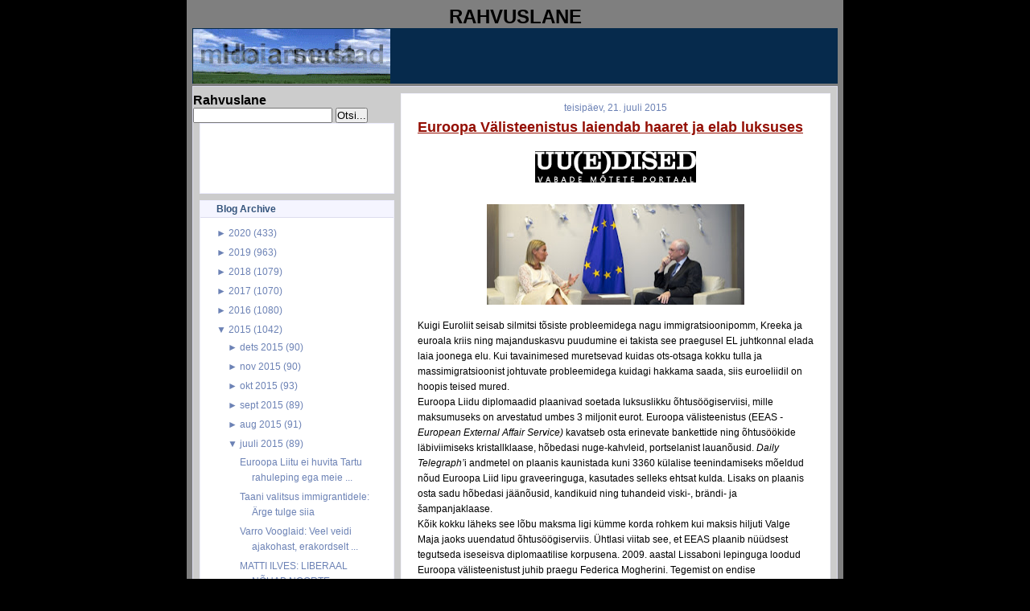

--- FILE ---
content_type: text/html; charset=UTF-8
request_url: https://rahvuslane.blogspot.com/2015/07/euroopa-valisteenistus-laiendab-haaret.html
body_size: 20136
content:
<!DOCTYPE html>
<html dir='ltr' xmlns='http://www.w3.org/1999/xhtml' xmlns:b='http://www.google.com/2005/gml/b' xmlns:data='http://www.google.com/2005/gml/data' xmlns:expr='http://www.google.com/2005/gml/expr'>
<head>
<link href='https://www.blogger.com/static/v1/widgets/2944754296-widget_css_bundle.css' rel='stylesheet' type='text/css'/>
<meta content='text/html; charset=UTF-8' http-equiv='Content-Type'/>
<meta content='blogger' name='generator'/>
<link href='https://rahvuslane.blogspot.com/favicon.ico' rel='icon' type='image/x-icon'/>
<link href='http://rahvuslane.blogspot.com/2015/07/euroopa-valisteenistus-laiendab-haaret.html' rel='canonical'/>
<link rel="alternate" type="application/atom+xml" title="Rahvuslane - Atom" href="https://rahvuslane.blogspot.com/feeds/posts/default" />
<link rel="alternate" type="application/rss+xml" title="Rahvuslane - RSS" href="https://rahvuslane.blogspot.com/feeds/posts/default?alt=rss" />
<link rel="service.post" type="application/atom+xml" title="Rahvuslane - Atom" href="https://www.blogger.com/feeds/2481113244711891906/posts/default" />

<link rel="alternate" type="application/atom+xml" title="Rahvuslane - Atom" href="https://rahvuslane.blogspot.com/feeds/6076023075312292521/comments/default" />
<!--Can't find substitution for tag [blog.ieCssRetrofitLinks]-->
<link href='https://blogger.googleusercontent.com/img/b/R29vZ2xl/AVvXsEi5dJs9oSl6Hjy3K7VComnbhI5XjcAbJQ1IpZaSq2tvpCp1d6JRe1J_jZU113u0TzhA6XUNXAYx8soXUgQ7W4c2PpwJpJEJ29q6-8r6OsuIANdvXLoIMOgYoeoJcE-i0c2xctioL4Imdvbo/s200/images.png' rel='image_src'/>
<meta content='http://rahvuslane.blogspot.com/2015/07/euroopa-valisteenistus-laiendab-haaret.html' property='og:url'/>
<meta content='Euroopa Välisteenistus laiendab haaret ja elab luksuses' property='og:title'/>
<meta content='     Kuigi Euroliit seisab silmitsi tõsiste probleemidega  nagu immigratsioonipomm, Kreeka ja euroala kriis ning majanduskasvu  puudumine ei...' property='og:description'/>
<meta content='https://blogger.googleusercontent.com/img/b/R29vZ2xl/AVvXsEi5dJs9oSl6Hjy3K7VComnbhI5XjcAbJQ1IpZaSq2tvpCp1d6JRe1J_jZU113u0TzhA6XUNXAYx8soXUgQ7W4c2PpwJpJEJ29q6-8r6OsuIANdvXLoIMOgYoeoJcE-i0c2xctioL4Imdvbo/w1200-h630-p-k-no-nu/images.png' property='og:image'/>
<title>Rahvuslane: Euroopa Välisteenistus laiendab haaret ja elab luksuses</title>
<style id='page-skin-1' type='text/css'><!--
/* Variable definitions
========================
<Variable name="bodybgColor" description="Body Background Color"
type="color" default="#FFBBE8">
<Variable name="blogframeColor" description="Blog Background Color"
type="color" default="#800040">
<Variable name="blogBorderColor" description="Blog Border Color"
type="color" default="#800040">
<Variable name="headerbgColor" description="Header Background Color"
type="color" default="#ffffff">
<Variable name="headerBorderColor" description="Header Border Color"
type="color" default="#800040">
<Variable name="blogTitleColor" description="Blog Title Color"
type="color" default="#800040">
<Variable name="blogDescriptionColor" description="Blog Description Color"
type="color" default="#800040">
<Variable name="linkbarbgColor" description="Linkbar Background Color"
type="color" default="#C94093">
<Variable name="linkbarmainBorderColor" description="Linkbar Main Border Color"
type="color" default="#C94093">
<Variable name="linkbarBorderColor" description="Linkbar Border Color"
type="color" default="#9D1961">
<Variable name="linkbarTextColor" description="Linkbar Text Color"
type="color" default="#ffffff">
<Variable name="linkbarHoverBgColor" description="Linkbar Hover Background Color"
type="color" default="#ffffff">
<Variable name="linkbarHoverTextColor" description="Linkbar Hover Text Color"
type="color" default="#9D1961">
<Variable name="contentbgColor" description="Content Background Color"
type="color" default="#ffffff">
<Variable name="contentBorderColor" description="Content Border Color"
type="color" default="#9D1961">
<Variable name="postbgColor" description="Post Background Color"
type="color" default="#ffffff">
<Variable name="postBorderColor" description="Post Border Color"
type="color" default="#ffffff">
<Variable name="postTitleColor" description="Post Title Color"
type="color" default="#000000">
<Variable name="posttitlebgColor" description="Post Title Background Color"
type="color" default="#000000">
<Variable name="posttitleBorderColor" description="Post Title Border Color"
type="color" default="#000000">
<Variable name="dateHeaderColor" description="Date Header Color"
type="color" default="#000000">
<Variable name="textColor" description="Text Color"
type="color" default="#191919">
<Variable name="mainLinkColor" description="Main Link Color"
type="color" default="#333333">
<Variable name="mainHoverLinkColor" description="Main Hover Link Color"
type="color" default="#9D1961">
<Variable name="mainVisitedLinkColor" description="Main Visited Link Color"
type="color" default="#9D1961">
<Variable name="blockQuoteColor" description="Blockquote Color"
type="color" default="#191919">
<Variable name="blockquoteBorderColor" description="Blockquote Border Color"
type="color" default="#191919">
<Variable name="codeTextColor" description="Code Text Color"
type="color" default="#660000">
<Variable name="imagebgColor" description="Photo Background Color"
type="color" default="#f5f5f5">
<Variable name="imageBorderColor" description="Photo Border Color"
type="color" default="#f5f5f5">
<Variable name="postfooterBgColor" description="Postfooter Background Color"
type="color" default="#b8659C">
<Variable name="postfooterBorderColor" description="Postfooter Border Color"
type="color" default="#b8659C">
<Variable name="postfooterTextColor" description="Postfooter Text Color"
type="color" default="#b8659C">
<Variable name="postfooterLinkColor" description="Postfooter Link Color"
type="color" default="#b8659C">
<Variable name="commentTabLinkColor" description="Comment Tab Link Color"
type="color" default="#b8659C">
<Variable name="feedlinksColor" description="Feed Links Color"
type="color" default="#9D1961">
<Variable name="sidebar1bgColor" description="Sidebar1 Background Color"
type="color" default="#FFBBE8">
<Variable name="sidebar1BorderColor" description="Sidebar1 Border Color"
type="color" default="#C94093">
<Variable name="sidebar1HeaderBgColor" description="Sidebar1 Header Background Color"
type="color" default="#ffffff">
<Variable name="sidebar1HeaderBorderColor" description="Sidebar1 Header Border Color"
type="color" default="#C94093">
<Variable name="sidebar1HeaderColor" description="Sidebar1 Header Color"
type="color" default="#000000">
<Variable name="sidebar1TextColor" description="Sidebar1 Text Color"
type="color" default="#9D1961">
<Variable name="sidebar1LinkColor" description="Sidebar1 Link Color"
type="color" default="#9D1961">
<Variable name="sidebar1HoverLinkColor" description="Sidebar1 Hover Link Color"
type="color" default="#000000">
<Variable name="sidebar1VisitedLinkColor" description="Sidebar1 Visited Link Color"
type="color" default="#000000">
<Variable name="lowerbarbgColor" description="Lowerbar Background Color"
type="color" default="#ffffff">
<Variable name="lowerbarBorderColor" description="Lowerbar Border Color"
type="color" default="#C94093">
<Variable name="lowerbarHeaderColor" description="Lowerbar Header Color"
type="color" default="#000000">
<Variable name="lowerbarTitleBgColor" description="Lowerbar Header Background Color"
type="color" default="#C94093">
<Variable name="lowerbarTitleBorderColor" description="Lowerbar Header Border Color"
type="color" default="#C94093">
<Variable name="lowerbarTextColor" description="Lowerbar Text Color"
type="color" default="#9D1961">
<Variable name="lowerbarLinkColor" description="Lowerbar Link Color"
type="color" default="#9D1961">
<Variable name="lowerbarHoverLinkColor" description="Lowerbar Hover Link Color"
type="color" default="#000000">
<Variable name="lowerbarVisitedLinkColor" description="Lowerbar Visited Link Color"
type="color" default="#000000">
<Variable name="lowerbarListLineColor" description="Lowerbar List Line Color"
type="color" default="#000000">
<Variable name="commentTitleColor" description="Comment Header Color"
type="color" default="#000000">
<Variable name="commentAuthorBgColor" description="Comment Author Background Color"
type="color" default="#9D1961">
<Variable name="commentboxBorderColor" description="Comment Author Border Color"
type="color" default="#C94093">
<Variable name="commentauthorColor" description="Comment Author Color"
type="color" default="#9D1961">
<Variable name="commentTimeStampColor" description="Comment Timestamp Color"
type="color" default="#C94093">
<Variable name="commentTextColor" description="Comment Text Color"
type="color" default="#4c4c4c">
<Variable name="footerbgColor" description="Footer Background Color"
type="color" default="#ffffff">
<Variable name="footerBorderColor" description="Footer Border Color"
type="color" default="#000000">
<Variable name="footerHeaderColor" description="Footer Header Color"
type="color" default="#000000">
<Variable name="footerTextColor" description="Footer Text Color"
type="color" default="#C94093">
<Variable name="footerLinkColor" description="Footer Link Color"
type="color" default="#C94093">
<Variable name="footerHoverLinkColor" description="Footer Hover Link Color"
type="color" default="#C94093">
<Variable name="footerVisitedLinkColor" description="Footer Visited Link Color"
type="color" default="#C94093">
<Variable name="blogTitleFont" description="Blog Title Font"
type="font"
default="normal bold 273% Georgia, Times, serif"
>
<Variable name="blogDescriptionFont" description="Blog Description Font"
type="font"
default="normal normal 104% georgia,helvetica,verdana,Georgia, serif"
>
<Variable name="linkbarTextFont" description="Linkbar Text Font"
type="font"
default="normal normal 77% Verdana, sans-serif"
>
<Variable name="dateHeaderFont" description="Date Header Font"
type="font"
default="normal bold 117% Arial, sans-serif"
>
<Variable name="postTitleFont" description="Post Title Font"
type="font"
default="normal bold 180% Georgia, Times, serif"
>
<Variable name="textFont" description="Text Font"
type="font"
default="normal normal 90% Arial, sans-serif"
>
<Variable name="quoteFont" description="Blog Quote Font"
type="font"
default="normal normal 92% helvetica,tahoma,verdana,arial,times,Sans-serif"
>
<Variable name="sidebarHeaderFont" description="Sidebar Title Font"
type="font"
default="normal bold 117% Arial, sans-serif"
>
<Variable name="sidebarTextFont" description="Sidebar Text Font"
type="font"
default="normal normal 78% Arial, Verdana, sans-serif"
>
<Variable name="postfooterTextFont" description="Post-Footer Text Font"
type="font"
default="normal normal 93% Arial, sans-serif"
>
<Variable name="commentTitleFont" description="Comment Title Font"
type="font"
default="normal bold 120% Arial, sans-serif"
>
<Variable name="commentTextFont" description="Comment Text Font"
type="font"
default="normal normal 95% Arial, sans-serif"
>
<Variable name="footerHeaderFont" description="Footer Header Font"
type="font"
default="normal bold 131% Trebuchet, Trebuchet MS, Arial, sans-serif"
>
<Variable name="footerTextFont" description="Footer Text Font"
type="font"
default="normal normal 76% Trebuchet, Trebuchet MS, Arial, sans-serif"
>
*/
/* -----   GLOBAL   ----- Blogger template design by Ourblogtemplates.com */
* {margin:0; padding:0;}
body {
margin: 0px 0px 0px 0px;
padding: 0px 0px 0px 0px;
text-align: center;
color: #000000;
background: #000000 url() repeat top right;
background-attachment: fixed;
font-family: arial,verdana,helvetica,tahoma,Sans-serif;
font-size: 100%;
width: 100%;
}
a img {
border:medium none;
position:relative;
}
#outer-wrapper {
margin: 0 auto;   /* auto - to make the template lay in the screen center */
padding: 0px 0px 0px 0px;
margin-top: 0px;
margin-bottom: 20px;
position: relative;
width: 100%;
text-align: center;
}
#blog-wrapper {
margin: 0 auto;   /* auto - to make the template lay in the screen center */
padding: 5px 5px 5px 5px;
margin-top: 0px;
margin-bottom: 10px;
text-align: center;
position: relative;
width: 802px;
background: #7f7f7f;
border: 2px solid #7f7f7f;
border-top: 0;
}
#spacer {clear: both; margin: 0; padding: 0;}
/* global link attributes */
a {color: #6C82B5; text-decoration: underline;}
a:hover {color: #163A5C; text-decoration: underline;}
a:visited {color: #6C82B5; text-decoration: underline;}
/* Blogger Navigation Bar */
#Navbar1 {
margin: 0;
padding: 0;
visibility: hidden;
display: none;
}
/* -----   HEADER   ----- Blogger template design by Ourblogtemplates.com */
#header-wrapper {
margin: 0px 0px 0px 0px;
padding: 0px 0px 0px 0px;
width: 800px;
text-align: center;
background: #062a4c;
border: 1px solid #062A4C;
border-bottom: 0;
}
#header {
margin: 0px 0px 0px 0px;
padding: 0px 0px 0px 0px;
text-align: left;
}
#header h1 {
color: #cccccc;
font: normal bold 117% Arial, sans-serif;
text-align: center;
/* text-transform: uppercase; */
margin: 0px 0px 0px 0px;
padding: 20px 20px 0px 20px;
}
#header h1 a {
text-decoration: none;
color: #cccccc;
}
#header h1 a:hover {
text-decoration: underline;
color: #6C82B5;
}
#header .description {
color: #6C82B5;
font: italic bold 93% Arial, sans-serif;
text-align: center;
margin: 0px 0px 0px 0px;
padding: 2px 20px 10px 20px;
}
#header h1 p, #header .description p {margin:0;padding:0}
#header a img {
margin: 0px 0px 0px 0px;
padding: 0px 0px 0px 0px;
border: 0;
}
/* -----   LINKBAR   */
#linkbar {
margin: 0px 0px 0px 0px;
padding: 0px 0px 0px 0px;
width: 796px;
position: relative;
background: #163A5C;
border: 3px solid #062A4C;
}
#linkbar ul {
margin: 0px 0px 0px 0px;
padding: 3px 10px 6px 10px;
text-align: center;
list-style-type:none;
border-right: 0px solid #163A5C;
}
#linkbar li {
display: inline;
margin: 0px 0px 0px 0px;
padding: 0px 0px 0px 0px;
}
#linkbar h2 {
margin: 0px 0px 0px 0px;
padding: 0px 0px 0px 0px;
display: none;
visibility: hidden;
}
#linkbar a {
clear: both;
margin: 0px -4px 0px 0px;
padding: 7px 12px 7px 12px;
width:100%;
text-decoration:none;
font: normal bold 74% Arial, sans-serif;
color: #ddddee;
/* text-transform: uppercase; */
border-right: 1px solid #163A5C;
border-bottom: 0px solid #163A5C;
}
#linkbar a:hover {
color: #ffffff;
background: #062A4C;
}
/* -----   MAIN   ----- Blogger template design by Ourblogtemplates.com */
#content-wrapper {
width: 800px;
margin: 1px 0px 0px 0px;
padding: 8px 0px 8px 0px;
position: relative;
text-align: left;
background: #cccccc;
border: 1px solid #ddddee;
}
#main-wrapper {
float: left;
position: relative;
max-width: 550px;
margin: 0px 0px 0px 0px;
padding: 0px 0px 0px 0px;
text-align: left;
word-wrap: break-word; /* fix for long text breaking sidebar float in IE */
overflow: hidden; /* fix for long non-text content breaking IE sidebar float */
}
#main {
width: 532px;
margin: 0px 8px 0px 8px;
padding: 0px 0px 10px 0px;
text-align: left;
background: #ffffff; /* url(http://farm4.static.flickr.com/3135/2746541297_c4c9e6dae2_o.jpg) repeat-y top left; */
border: 1px solid #f5f5ff;
color: #000000;
font: normal normal 73% Arial, sans-serif;
}
#main .widget {
margin: 0px 0px 0px 0px;
padding: 10px 20px 0px 20px;
}
h2.date-header {
margin: 0px 0px 2px 0px;
padding: 0px 0px 0px 0px;
text-align: center;
color: #6C82B5;
font: normal normal 105% Arial, sans-serif;
text-decoration: none;
/* text-transform: uppercase; */
}
.date-header span {
margin: 0px 0px 0px 0px;
padding: 0px 0px 0px 0px;
}
.post {
margin: 0px 0px 0px 0px;
padding: 0px 0px 0px 0px;
line-height: 1.7em;
text-align: left;
}
.post h3 {
margin: 0px -15px 0px -15px;
padding: 1px 15px 5px 15px;
color: #940f04;
font: normal bold 154% Arial, sans-serif;
text-decoration: underline;
text-align: left;
line-height: 1.6em;
/* background: #163A5C;
border-top: 1px solid #062A4C;
border-bottom: 2px solid #062A4C; */
}
.post h3 a, .post h3 a:visited {
color: #940f04;
text-decoration: underline;
}
.post h3 a:hover {
color: #000000;
text-decoration: underline;
}
.post-body p {
/* Fix bug in IE5/Win with italics in posts */
margin: 0px 0px 0px 0px;
padding: 3px 0px 3px 0px;
display: inline; /* to fix floating-ads wrapping problem in IE */
height: 1%;
overflow: visible;
}
.post-body p a, .post-body p a:visited {
color: #6C82B5;
text-decoration: underline;
}
.post-body a:hover {
text-decoration: underline;
color: #163A5C;
}
.post ul {
margin: 0px 0px 0px 0px;
padding: 12px 0px 12px 30px;
list-style-type: disc;
line-height: 2.0em;
font-size: 95%;
}
.post ol {
margin: 0px 0px 0px 0px;
padding: 12px 0px 12px 30px;
line-height: 2.0em;
font-size: 95%;
}
.post li {
margin: 0px 0px 0px 0px;
padding: 0px 0px 0px 0px;
line-height: 1.5em;
}
a img {
margin: 5px 5px 5px 5px;
padding: 0px 0px 0px 0px;
}
.post img {
margin: 5px;
padding: 5px;
background: #ffffff;
border: 1px solid #ffffff;
}
/* -----   POST-FOOTER   ----- Blogger template design by Ourblogtemplates.com */
.post-footer {
display: block;
margin: 15px -20px;
padding: 7px 20px;
text-align: left;
font: normal normal 92% Arial, sans-serif;
color: #6C82B5;
font-weight: normal;
line-height: 1.5em;
text-decoration: none;
background: #fafaff;
border: 1px solid #f5f5ff;
border-left: 0px;
border-right: 0px;
}
.post-footer-line {
margin: 0px 0px 0px 0px;
padding: 0px 0px 0px 0px;
}
.post-footer-line-1, .post-footer-line-2, .post-footer-line-3 {
margin: 0px 0px 0px 0px;
padding: 0px 0px 0px 0px;
}
.post-footer a {
color: #6C82B5;
text-decoration: none;
}
.post-footer a:hover {
color: #163A5C;
text-decoration: underline;
}
.post-footer .post-comment-link a {
margin: 0px 0px 0px 7px;
padding: 0px 0px 0px 9px;
border-left: 1px solid #6C82B5;
color: #6C82B5;
font-weight: normal;
text-decoration: none;
}
.post-footer .post-comment-link a:hover {
color: #163A5C;
text-decoration: underline;
}
.post-footer .post-icons {
margin: 0px 0px 0px 0px;
padding: 0px 0px 0px 0px;
}
.post-footer img {
margin: 0px 0px 0px 0px;
padding: 0px 0px 5px 0px;
background: #fafaff;
}
#blog-pager {
margin: 0px 0px 0px 0px;
padding: 0px 0px 0px 0px;
text-align: center;
font: normal normal 92% Arial, sans-serif;
color: #6C82B5;
}
#blog-pager a {color: #6C82B5}
#blog-pager a:hover {color: #163A5C}
#blog-pager-newer-link {
float: left;
margin: 0px 0px 0px 0px;
padding: 0px 0px 0px 0px;
}
#blog-pager-older-link {
float: right;
margin: 0px 0px 0px 0px;
padding: 0px 0px 0px 0px;
}
.feed-links {
margin: 10px 0px 0px 0px;
padding: 0px 0px 0px 0px;
clear: both;
text-align: left;
font: normal normal 92% Arial, sans-serif;
color: #6C82B5;
}
.feed-links a, .feed-links a:visited {color: #6C82B5}
.feed-links a:hover {color: #163A5C}
/* -----   SIDEBAR   ----- Blogger template design by Ourblogtemplates.com */
#side-wrapper1 {
max-width: 250px;
float: left;
margin: 0px 0px 0px 0px;
padding: 0px 0px 0px 0px;
word-wrap: break-word; /* fix for long text breaking sidebar float in IE */
overflow: hidden; /* fix for long non-text content breaking IE sidebar float */
}
#sidebar-wrapper {
float: left;
margin: 0px 0px 0px 0px;
padding: 0px 0px 0px 0px;
word-wrap: break-word; /* fix for long text breaking sidebar float in IE */
overflow: hidden; /* fix for long non-text content breaking IE sidebar float */
}
.sidebar {
margin: 0px 0px 0px 0px;
padding: 0px 0px 0px 0px;
text-align: left;
font: normal normal 73% Arial, sans-serif;
}
#sidebar1 {
width: 242px;
margin: 0px 0px 0px 8px;
padding: 0px 0px 3px 0px;
color: #6C82B5;
line-height: 1.7em;
}
#sidebar1 .widget {
margin: 0px 0px 8px 0px;
padding: 0px 20px 10px 20px;
background: #ffffff;
border: 1px solid #eeeeff;
}
/* sidebar heading ----- Blogger template design by Ourblogtemplates.com */
#sidebar1 h2 {
margin: 0px -20px 8px -20px;
padding: 3px 20px 3px 20px;
text-align: center;
color: #32527A;
font: normal bold 105% Arial, sans-serif;
background: #f5f5ff;
border-bottom: 1px solid #ddddee;
text-align: left;
}
.sidebar ul, #BlogArchive1 ul {
margin: 0px 0px 0px 0px;
padding: 0px 0px 0px 15px;
list-style-type: disc;
}
.sidebar li, #BlogArchive1 li {
margin: 0px 0px 0px 0px;
padding: 1px 0px 1px 0px;
}
#sidebar1 a {
color: #6C82B5;
text-decoration: none;
}
#sidebar1 a:hover {
text-decoration: underline;
color: #062A4C;
}
#sidebar1 a:visited {
text-decoration: none;
color: #6C82B5;
}
#sidebar2 a {
color: #6C82B5;
text-decoration: none;
}
#sidebar2 a:hover {
text-decoration: underline;
color: #062A4C;
}
#sidebar2 a:visited {
text-decoration: none;
color: #6C82B5;
}
.sidebar a img {
margin: 0px 0px 0px 0px;
padding: 0px 0px 0px 0px;
}
/* -----   PROFILE   ----- Blogger template design by Ourblogtemplates.com */
.profile-img a img {
display: block;
float: left;
margin: 0px 0px 0px 0px;
padding: 0px 0px 0px 0px;
clear: both;
}
.profile-textblock {
margin: 0px 0px 0px 0px;
padding: 10px 0px 10px 0px;
clear: both;
line-height: 1.6em;
}
.profile-data {
margin: 0px 0px 0px 0px;
padding: 0px 0px 0px 0px;
font-weight: normal;
font-style: italic;
}
.profile-datablock {
margin: 0px 0px 0px 0px;
padding: 0px 0px 0px 0px;
}
.profile-link {
margin: 0px 0px 0px 0px;
padding: 0px 0px 0px 0px;
}
/* -----   BLOCKQUOTE   ----- */
blockquote {
margin: 7px 0px 7px 0px;
padding: 0px 0px 0px 10px;
font: normal normal 105% Arial, sans-serif;
line-height: 1.6em;
color: #7f7f7f;
border-left: 1px solid #cccccc;
}
/* -----   CODE   ----- */
code {
color: #7f7f7f;
font-size: 110%;
}
/* -----   COMMENT   ----- Blogger template design by Ourblogtemplates.com */
#comments {
margin: 0px 0px 0px 0px;
padding: 0px 0px 20px 0px;
text-align: left;
color: #7f7f7f;
font: normal normal 104% Arial, sans-serif;
}
/* comment-header */
#comments h4 {
margin: 20px 0px 0px 0px;
padding: 0px 0px 0px 0px;
color: #940f04;
font: normal bold 145% Arial, sans-serif;
}
.deleted-comment {
font-style:italic;
color:gray;
margin: 3px 0px 3px 0px;
}
.comment-author {
display: block;
margin: 10px 0px 0px 0px;
padding: 8px 10px 3px 0px;
color: #062A4C;
/* background: #ffffff; */
border-top: 1px solid  #ddddee;
border-bottom: 0px dotted #ddddee;
font-weight: normal;
}
.comment-author a {color: #062A4C; text-decoration: none;}
.comment-author a:hover {color: #6C82B5; text-decoration: underline;}
.comment-author a:visited {color: #062A4C; text-decoration: none;}
.comment-body {margin: 0; padding: 5px 0px 5px 40px;}
.comment-body p {margin: 0; padding: 0; line-height: 1.6em;}
.comment-footer, .comment-footer a {margin: 0px 0px 0px 0px; padding: 4px 0px 0px 0px;}
.comment-timestamp {
margin: 0px 0px 0px 4px;
padding: 0px 0px 7px 4px;
color: #6C82B5;
text-decoration: none;
font-weight: normal;
font-style: italic;
}
.comment-timestamp a {
color: #6C82B5;
text-decoration: none;
}
.comment-timestamp a:hover {color: #062A4C; text-decoration: underline;}
#comments ul {margin: 0; padding: 0; list-style-type: none;}
#comments li {margin: 0; padding: 0;}
a.comment-link {
/* ie5.0/win doesn't apply padding to inline elements,
so we hide these two declarations from it */
padding: 0px 0px 0px 0px;
}
html>body a.comment-link {
/* respecified, for ie5/mac's benefit */
padding-left: 0px;
}
/* -----   LOWER SECTION   ----- Blogger template design by Ourblogtemplates.com */
#lower-wrapper {
margin: 5px 0px 0px 0px;
padding: 0px 0px 0px 0px;
width: 800px;
font: normal normal 73% Arial, sans-serif;
color: #f5f5ff;
background: #6C82B5;
border: 1px solid #062A4C;
}
#lowerbar-wrapper {
float: left;
margin: 0px 0px 0px 0px;
padding: 10px 0px 10px 0px;
width: 33%;
text-align: left;
line-height: 1.7em;
word-wrap: break-word; /* fix for long text breaking sidebar float in IE */
overflow: hidden; /* fix for long non-text content breaking IE sidebar float */
}
#lowerads-wrapper {
float: left;
margin: 0px 0px 0px 0px;
padding: 0px 0px 10px 0px;
width: 100%;
text-align: center;
word-wrap: break-word; /* fix for long text breaking sidebar float in IE */
overflow: hidden; /* fix for long non-text content breaking IE sidebar float */
}
.lowerbar {margin: 0; padding: 0;}
.lowerbar .widget {margin: 0; padding: 10px 20px 0px 20px;}
.lowerads {margin: 0; padding: 0;}
.lowerads .widget {margin: 0; padding: 10px 0px 0px 0px;}
.lowerbar h2 {
margin: 0px 0px 4px 0px;
padding: 3px 0px 3px 0px;
color: #163a5c;
font: normal bold 105% Arial, sans-serif;
text-align: left;
/* background: #7C92c5; */
border-bottom: 1px solid #163a5c;
}
.lowerbar ul {
margin: 0px 0px 0px 0px;
padding: 0px 0px 0px 0px;
list-style-type: none;
}
.lowerbar li {
margin: 0px 0px 0px 0px;
padding: 1px 0px 1px 0px;
/* border-bottom: 1px solid #ffffff; */
}
.lowerbar a {color: #f5f5ff; text-decoration: none;}
.lowerbar a:hover {text-decoration: underline; color: #ddddee;}
.lowerbar a:visited {text-decoration: none; color: #f5f5ff;}
/* -----   FOOTER   ----- Blogger template design by Ourblogtemplates.com */
#footer-wrapper {
clear: both;
display: inline; /* handles IE margin bug */
float: left;
width: 800px;
margin: 5px 0px 0px 0px;
padding: 0px 0px 0px 0px;
background: #ffffff;
border: 1px solid #ddddee;
}
#footer {
margin: 0px 0px 0px 0px;
padding: 3px 0px 3px 0px;
text-align: center;
color: #6C82B5;
font: normal normal 72% Arial, sans-serif;
line-height: 1.6em;
}
#footer h2 {
margin: 0px 0px 0px 0px;
padding: 0px 0px 1px 0px;
color: #6C82B5;
font: normal bold 105% Arial, sans-serif;
}
#footer .widget {
margin: 0px 0px 0px 0px;
padding: 5px 10px 0px 10px;
}
.footer p {margin: 0; padding: 0}
.footer a {
color: #6C82B5;
text-decoration: none;
}
.footer a:hover {
color: #062A4C;
text-decoration: underline;
}
.footer a:visited {
color: #6C82B5;
text-decoration: none;
}
/* -----   OUTER ADS   ----- Blogger template design by Ourblogtemplates.com */
#topads-wrapper {
margin: 0;
padding: 0;
position: relative;
text-align: center;
width: 100%;
}
#topads {margin: 0; padding: 2px 0;}
#bottomads-wrapper {
margin: 0;
padding: 0;
position: relative;
text-align: center;
width: 100%;
}
#bottomads {margin: 0; padding: 10px 0;}
/* -----   CREDIT   ----- */
#credit {
margin: 0px 0px 0px 0px;
padding: 2px 0px 0px 0px;
width: 100%;
height: 26px;
clear: both;
font-family: verdana, helvetica;
font-size: 70%;
color: #222222;
font-weight: normal;
background: #777777;
}
#creditleft {
margin: 0px 0px 0px 0px;
padding: 7px 0px 0px 0px;
height: 14px;
position: relative;
float: left;
text-align: left;
display: inline;
width: 71%;
background: #ffffff;
color: gray;
}
#creditright {
margin: -33px 0px 0px 0px;
padding: 7px 0px 0px 0px;
height: 26px;
position: relative;
float: right;
text-align:right;
display: inline;
width: 30%;
background: #ffffff url(https://lh3.googleusercontent.com/blogger_img_proxy/AEn0k_vF5vOiXyE7rC_dOw7A5HfVLxJr7LTEy3CYG17vXeHfLtODoAHYgRCesQ8pXNGKR8yKT6yBnssR4msMowO7O0zcAQvA6KQpPYWq6bMlPbDJi67nTJxZ1LEnMza1ryvb_eRHFA=s0-d) repeat-x top left;
}
#creditleft p {
margin: 0;
padding: 0
}
#creditright p {
margin: 0;
padding: 0
}
#creditleft a, .creditleft a:hover, .creditleft a:visited {
color: #222222;
text-decoration: underline;
}
#creditright a, .creditright a:hover, .creditright a:visited {
color: #222222;
text-decoration: underline;
}
/* ************ END OF CSS STYLING ************ */
/** Page structure tweaks for layout editor wireframe */
body#layout #main,
body#layout #sidebar {
padding: 0;
}

--></style>
<link href='https://www.blogger.com/dyn-css/authorization.css?targetBlogID=2481113244711891906&amp;zx=9da3ef59-6d9a-4f81-933d-a4181f4713c8' media='none' onload='if(media!=&#39;all&#39;)media=&#39;all&#39;' rel='stylesheet'/><noscript><link href='https://www.blogger.com/dyn-css/authorization.css?targetBlogID=2481113244711891906&amp;zx=9da3ef59-6d9a-4f81-933d-a4181f4713c8' rel='stylesheet'/></noscript>
<meta name='google-adsense-platform-account' content='ca-host-pub-1556223355139109'/>
<meta name='google-adsense-platform-domain' content='blogspot.com'/>

</head>
<body>
<div class='navbar section' id='navbar'><div class='widget Navbar' data-version='1' id='Navbar1'><script type="text/javascript">
    function setAttributeOnload(object, attribute, val) {
      if(window.addEventListener) {
        window.addEventListener('load',
          function(){ object[attribute] = val; }, false);
      } else {
        window.attachEvent('onload', function(){ object[attribute] = val; });
      }
    }
  </script>
<div id="navbar-iframe-container"></div>
<script type="text/javascript" src="https://apis.google.com/js/platform.js"></script>
<script type="text/javascript">
      gapi.load("gapi.iframes:gapi.iframes.style.bubble", function() {
        if (gapi.iframes && gapi.iframes.getContext) {
          gapi.iframes.getContext().openChild({
              url: 'https://www.blogger.com/navbar/2481113244711891906?po\x3d6076023075312292521\x26origin\x3dhttps://rahvuslane.blogspot.com',
              where: document.getElementById("navbar-iframe-container"),
              id: "navbar-iframe"
          });
        }
      });
    </script><script type="text/javascript">
(function() {
var script = document.createElement('script');
script.type = 'text/javascript';
script.src = '//pagead2.googlesyndication.com/pagead/js/google_top_exp.js';
var head = document.getElementsByTagName('head')[0];
if (head) {
head.appendChild(script);
}})();
</script>
</div></div>
<div id='outer-wrapper'>
<!-- skip links for text browsers -->
<span id='skiplinks' style='display:none;'>
<a href='#main'>skip to main </a> |
<a href='#sidebar'>skip to sidebar</a>
</span>
<div id='blog-wrapper'>
<div style='clear: both;'></div>
<div id='topads-wrapper'>
<div class='topads section' id='topads'>
<div class='widget HTML' data-version='1' id='HTML1'>
<h2 class='title'>RAHVUSLANE</h2>
<div class='widget-content'>
<div id='header-wrapper'>
<div class='header section' id='header'><div class='widget header' id='header1'>
<div id='header-inner' style='background-image: url("https://blogger.googleusercontent.com/img/b/R29vZ2xl/AVvXsEh7iTssambl1EVtZs8ZR77ZnQOcnIgaoCzWE-ENQ7QL7tndB3Ntoc4USK7l4wxdchmQtjcRA8l2DkkFZdrfzIEmjSkByGHu4JbKVtX6mrHuMzdfnndjD_cJko_Zl8feN6ry9f3Unll176fm/s400/hoiaseda.gif"); background-repeat: no-repeat; width: 245px; px; height: 68px; px;'>
<div class='titlewrapper' style='background: transparent'>
</div>
</div>
</div></div>
</div>
</div>
<div class='clear'></div>
</div></div>
</div>
<div style='clear: both;'></div>
<div id='content-wrapper'>
<div id='side-wrapper1'>
<p align='left'>
<form action='http://rahvuslane.blogspot.com/search' id='searchthis' method='get' style='display:inline;'>
<strong>Rahvuslane<br/></strong>
<input id='b-query' maxlength='255' name='q' size='20' type='text'/>
<input id='b-searchbtn' type='submit' value='Otsi...'/>
</form></p>
<div class='sidebar section' id='sidebar1'><div class='widget Text' data-version='1' id='Text2'>
<div class='widget-content'>
<!--************CODE GEOCOUNTER************--><br /><script type="text/javascript" src="https://geoloc10.geovisite.ovh/private/geocounter.js?compte=4ukkfr1bjps5"></script><br /><noscript><br /><a href="http://www.geovisites.com/en/directory/news_alternative-media.php?compte=4ukkfr1bjps5"  target="_blank"><img src="https://geoloc10.geovisite.ovh/private/geocounter.php?compte=4ukkfr1bjps5" border="0" alt="alternative media" /></a><br /><br /><br />Please do not change this code for a perfect fonctionality of your counter<br /><a href="http://www.geovisites.com/en/directory/news_alternative-media.php">alternative media</a><br /></noscript><!--************END CODE GEOCOUNTER************--><br /><br />
</div>
<div class='clear'></div>
</div><div class='widget BlogArchive' data-version='1' id='BlogArchive1'>
<h2>Blog Archive</h2>
<div class='widget-content'>
<div id='ArchiveList'>
<div id='BlogArchive1_ArchiveList'>
<ul>
<li class='archivedate collapsed'>
<a class='toggle' href='//rahvuslane.blogspot.com/2015/07/euroopa-valisteenistus-laiendab-haaret.html?widgetType=BlogArchive&widgetId=BlogArchive1&action=toggle&dir=open&toggle=YEARLY-1577829600000&toggleopen=MONTHLY-1435698000000'>
<span class='zippy'>

              &#9658;
            
</span>
</a>
<a class='post-count-link' href='https://rahvuslane.blogspot.com/2020/'>2020</a>
<span class='post-count' dir='ltr'>(433)</span>
<ul>
<li class='archivedate collapsed'>
<a class='toggle' href='//rahvuslane.blogspot.com/2015/07/euroopa-valisteenistus-laiendab-haaret.html?widgetType=BlogArchive&widgetId=BlogArchive1&action=toggle&dir=open&toggle=MONTHLY-1590958800000&toggleopen=MONTHLY-1435698000000'>
<span class='zippy'>

              &#9658;
            
</span>
</a>
<a class='post-count-link' href='https://rahvuslane.blogspot.com/2020/06/'>juuni 2020</a>
<span class='post-count' dir='ltr'>(14)</span>
</li>
</ul>
<ul>
<li class='archivedate collapsed'>
<a class='toggle' href='//rahvuslane.blogspot.com/2015/07/euroopa-valisteenistus-laiendab-haaret.html?widgetType=BlogArchive&widgetId=BlogArchive1&action=toggle&dir=open&toggle=MONTHLY-1588280400000&toggleopen=MONTHLY-1435698000000'>
<span class='zippy'>

              &#9658;
            
</span>
</a>
<a class='post-count-link' href='https://rahvuslane.blogspot.com/2020/05/'>mai 2020</a>
<span class='post-count' dir='ltr'>(73)</span>
</li>
</ul>
<ul>
<li class='archivedate collapsed'>
<a class='toggle' href='//rahvuslane.blogspot.com/2015/07/euroopa-valisteenistus-laiendab-haaret.html?widgetType=BlogArchive&widgetId=BlogArchive1&action=toggle&dir=open&toggle=MONTHLY-1585688400000&toggleopen=MONTHLY-1435698000000'>
<span class='zippy'>

              &#9658;
            
</span>
</a>
<a class='post-count-link' href='https://rahvuslane.blogspot.com/2020/04/'>apr 2020</a>
<span class='post-count' dir='ltr'>(84)</span>
</li>
</ul>
<ul>
<li class='archivedate collapsed'>
<a class='toggle' href='//rahvuslane.blogspot.com/2015/07/euroopa-valisteenistus-laiendab-haaret.html?widgetType=BlogArchive&widgetId=BlogArchive1&action=toggle&dir=open&toggle=MONTHLY-1583013600000&toggleopen=MONTHLY-1435698000000'>
<span class='zippy'>

              &#9658;
            
</span>
</a>
<a class='post-count-link' href='https://rahvuslane.blogspot.com/2020/03/'>märts 2020</a>
<span class='post-count' dir='ltr'>(90)</span>
</li>
</ul>
<ul>
<li class='archivedate collapsed'>
<a class='toggle' href='//rahvuslane.blogspot.com/2015/07/euroopa-valisteenistus-laiendab-haaret.html?widgetType=BlogArchive&widgetId=BlogArchive1&action=toggle&dir=open&toggle=MONTHLY-1580508000000&toggleopen=MONTHLY-1435698000000'>
<span class='zippy'>

              &#9658;
            
</span>
</a>
<a class='post-count-link' href='https://rahvuslane.blogspot.com/2020/02/'>veebr 2020</a>
<span class='post-count' dir='ltr'>(83)</span>
</li>
</ul>
<ul>
<li class='archivedate collapsed'>
<a class='toggle' href='//rahvuslane.blogspot.com/2015/07/euroopa-valisteenistus-laiendab-haaret.html?widgetType=BlogArchive&widgetId=BlogArchive1&action=toggle&dir=open&toggle=MONTHLY-1577829600000&toggleopen=MONTHLY-1435698000000'>
<span class='zippy'>

              &#9658;
            
</span>
</a>
<a class='post-count-link' href='https://rahvuslane.blogspot.com/2020/01/'>jaan 2020</a>
<span class='post-count' dir='ltr'>(89)</span>
</li>
</ul>
</li>
</ul>
<ul>
<li class='archivedate collapsed'>
<a class='toggle' href='//rahvuslane.blogspot.com/2015/07/euroopa-valisteenistus-laiendab-haaret.html?widgetType=BlogArchive&widgetId=BlogArchive1&action=toggle&dir=open&toggle=YEARLY-1546293600000&toggleopen=MONTHLY-1435698000000'>
<span class='zippy'>

              &#9658;
            
</span>
</a>
<a class='post-count-link' href='https://rahvuslane.blogspot.com/2019/'>2019</a>
<span class='post-count' dir='ltr'>(963)</span>
<ul>
<li class='archivedate collapsed'>
<a class='toggle' href='//rahvuslane.blogspot.com/2015/07/euroopa-valisteenistus-laiendab-haaret.html?widgetType=BlogArchive&widgetId=BlogArchive1&action=toggle&dir=open&toggle=MONTHLY-1575151200000&toggleopen=MONTHLY-1435698000000'>
<span class='zippy'>

              &#9658;
            
</span>
</a>
<a class='post-count-link' href='https://rahvuslane.blogspot.com/2019/12/'>dets 2019</a>
<span class='post-count' dir='ltr'>(75)</span>
</li>
</ul>
<ul>
<li class='archivedate collapsed'>
<a class='toggle' href='//rahvuslane.blogspot.com/2015/07/euroopa-valisteenistus-laiendab-haaret.html?widgetType=BlogArchive&widgetId=BlogArchive1&action=toggle&dir=open&toggle=MONTHLY-1572559200000&toggleopen=MONTHLY-1435698000000'>
<span class='zippy'>

              &#9658;
            
</span>
</a>
<a class='post-count-link' href='https://rahvuslane.blogspot.com/2019/11/'>nov 2019</a>
<span class='post-count' dir='ltr'>(72)</span>
</li>
</ul>
<ul>
<li class='archivedate collapsed'>
<a class='toggle' href='//rahvuslane.blogspot.com/2015/07/euroopa-valisteenistus-laiendab-haaret.html?widgetType=BlogArchive&widgetId=BlogArchive1&action=toggle&dir=open&toggle=MONTHLY-1569877200000&toggleopen=MONTHLY-1435698000000'>
<span class='zippy'>

              &#9658;
            
</span>
</a>
<a class='post-count-link' href='https://rahvuslane.blogspot.com/2019/10/'>okt 2019</a>
<span class='post-count' dir='ltr'>(73)</span>
</li>
</ul>
<ul>
<li class='archivedate collapsed'>
<a class='toggle' href='//rahvuslane.blogspot.com/2015/07/euroopa-valisteenistus-laiendab-haaret.html?widgetType=BlogArchive&widgetId=BlogArchive1&action=toggle&dir=open&toggle=MONTHLY-1567285200000&toggleopen=MONTHLY-1435698000000'>
<span class='zippy'>

              &#9658;
            
</span>
</a>
<a class='post-count-link' href='https://rahvuslane.blogspot.com/2019/09/'>sept 2019</a>
<span class='post-count' dir='ltr'>(80)</span>
</li>
</ul>
<ul>
<li class='archivedate collapsed'>
<a class='toggle' href='//rahvuslane.blogspot.com/2015/07/euroopa-valisteenistus-laiendab-haaret.html?widgetType=BlogArchive&widgetId=BlogArchive1&action=toggle&dir=open&toggle=MONTHLY-1564606800000&toggleopen=MONTHLY-1435698000000'>
<span class='zippy'>

              &#9658;
            
</span>
</a>
<a class='post-count-link' href='https://rahvuslane.blogspot.com/2019/08/'>aug 2019</a>
<span class='post-count' dir='ltr'>(52)</span>
</li>
</ul>
<ul>
<li class='archivedate collapsed'>
<a class='toggle' href='//rahvuslane.blogspot.com/2015/07/euroopa-valisteenistus-laiendab-haaret.html?widgetType=BlogArchive&widgetId=BlogArchive1&action=toggle&dir=open&toggle=MONTHLY-1561928400000&toggleopen=MONTHLY-1435698000000'>
<span class='zippy'>

              &#9658;
            
</span>
</a>
<a class='post-count-link' href='https://rahvuslane.blogspot.com/2019/07/'>juuli 2019</a>
<span class='post-count' dir='ltr'>(79)</span>
</li>
</ul>
<ul>
<li class='archivedate collapsed'>
<a class='toggle' href='//rahvuslane.blogspot.com/2015/07/euroopa-valisteenistus-laiendab-haaret.html?widgetType=BlogArchive&widgetId=BlogArchive1&action=toggle&dir=open&toggle=MONTHLY-1559336400000&toggleopen=MONTHLY-1435698000000'>
<span class='zippy'>

              &#9658;
            
</span>
</a>
<a class='post-count-link' href='https://rahvuslane.blogspot.com/2019/06/'>juuni 2019</a>
<span class='post-count' dir='ltr'>(87)</span>
</li>
</ul>
<ul>
<li class='archivedate collapsed'>
<a class='toggle' href='//rahvuslane.blogspot.com/2015/07/euroopa-valisteenistus-laiendab-haaret.html?widgetType=BlogArchive&widgetId=BlogArchive1&action=toggle&dir=open&toggle=MONTHLY-1556658000000&toggleopen=MONTHLY-1435698000000'>
<span class='zippy'>

              &#9658;
            
</span>
</a>
<a class='post-count-link' href='https://rahvuslane.blogspot.com/2019/05/'>mai 2019</a>
<span class='post-count' dir='ltr'>(88)</span>
</li>
</ul>
<ul>
<li class='archivedate collapsed'>
<a class='toggle' href='//rahvuslane.blogspot.com/2015/07/euroopa-valisteenistus-laiendab-haaret.html?widgetType=BlogArchive&widgetId=BlogArchive1&action=toggle&dir=open&toggle=MONTHLY-1554066000000&toggleopen=MONTHLY-1435698000000'>
<span class='zippy'>

              &#9658;
            
</span>
</a>
<a class='post-count-link' href='https://rahvuslane.blogspot.com/2019/04/'>apr 2019</a>
<span class='post-count' dir='ltr'>(89)</span>
</li>
</ul>
<ul>
<li class='archivedate collapsed'>
<a class='toggle' href='//rahvuslane.blogspot.com/2015/07/euroopa-valisteenistus-laiendab-haaret.html?widgetType=BlogArchive&widgetId=BlogArchive1&action=toggle&dir=open&toggle=MONTHLY-1551391200000&toggleopen=MONTHLY-1435698000000'>
<span class='zippy'>

              &#9658;
            
</span>
</a>
<a class='post-count-link' href='https://rahvuslane.blogspot.com/2019/03/'>märts 2019</a>
<span class='post-count' dir='ltr'>(93)</span>
</li>
</ul>
<ul>
<li class='archivedate collapsed'>
<a class='toggle' href='//rahvuslane.blogspot.com/2015/07/euroopa-valisteenistus-laiendab-haaret.html?widgetType=BlogArchive&widgetId=BlogArchive1&action=toggle&dir=open&toggle=MONTHLY-1548972000000&toggleopen=MONTHLY-1435698000000'>
<span class='zippy'>

              &#9658;
            
</span>
</a>
<a class='post-count-link' href='https://rahvuslane.blogspot.com/2019/02/'>veebr 2019</a>
<span class='post-count' dir='ltr'>(82)</span>
</li>
</ul>
<ul>
<li class='archivedate collapsed'>
<a class='toggle' href='//rahvuslane.blogspot.com/2015/07/euroopa-valisteenistus-laiendab-haaret.html?widgetType=BlogArchive&widgetId=BlogArchive1&action=toggle&dir=open&toggle=MONTHLY-1546293600000&toggleopen=MONTHLY-1435698000000'>
<span class='zippy'>

              &#9658;
            
</span>
</a>
<a class='post-count-link' href='https://rahvuslane.blogspot.com/2019/01/'>jaan 2019</a>
<span class='post-count' dir='ltr'>(93)</span>
</li>
</ul>
</li>
</ul>
<ul>
<li class='archivedate collapsed'>
<a class='toggle' href='//rahvuslane.blogspot.com/2015/07/euroopa-valisteenistus-laiendab-haaret.html?widgetType=BlogArchive&widgetId=BlogArchive1&action=toggle&dir=open&toggle=YEARLY-1514757600000&toggleopen=MONTHLY-1435698000000'>
<span class='zippy'>

              &#9658;
            
</span>
</a>
<a class='post-count-link' href='https://rahvuslane.blogspot.com/2018/'>2018</a>
<span class='post-count' dir='ltr'>(1079)</span>
<ul>
<li class='archivedate collapsed'>
<a class='toggle' href='//rahvuslane.blogspot.com/2015/07/euroopa-valisteenistus-laiendab-haaret.html?widgetType=BlogArchive&widgetId=BlogArchive1&action=toggle&dir=open&toggle=MONTHLY-1543615200000&toggleopen=MONTHLY-1435698000000'>
<span class='zippy'>

              &#9658;
            
</span>
</a>
<a class='post-count-link' href='https://rahvuslane.blogspot.com/2018/12/'>dets 2018</a>
<span class='post-count' dir='ltr'>(90)</span>
</li>
</ul>
<ul>
<li class='archivedate collapsed'>
<a class='toggle' href='//rahvuslane.blogspot.com/2015/07/euroopa-valisteenistus-laiendab-haaret.html?widgetType=BlogArchive&widgetId=BlogArchive1&action=toggle&dir=open&toggle=MONTHLY-1541023200000&toggleopen=MONTHLY-1435698000000'>
<span class='zippy'>

              &#9658;
            
</span>
</a>
<a class='post-count-link' href='https://rahvuslane.blogspot.com/2018/11/'>nov 2018</a>
<span class='post-count' dir='ltr'>(91)</span>
</li>
</ul>
<ul>
<li class='archivedate collapsed'>
<a class='toggle' href='//rahvuslane.blogspot.com/2015/07/euroopa-valisteenistus-laiendab-haaret.html?widgetType=BlogArchive&widgetId=BlogArchive1&action=toggle&dir=open&toggle=MONTHLY-1538341200000&toggleopen=MONTHLY-1435698000000'>
<span class='zippy'>

              &#9658;
            
</span>
</a>
<a class='post-count-link' href='https://rahvuslane.blogspot.com/2018/10/'>okt 2018</a>
<span class='post-count' dir='ltr'>(94)</span>
</li>
</ul>
<ul>
<li class='archivedate collapsed'>
<a class='toggle' href='//rahvuslane.blogspot.com/2015/07/euroopa-valisteenistus-laiendab-haaret.html?widgetType=BlogArchive&widgetId=BlogArchive1&action=toggle&dir=open&toggle=MONTHLY-1535749200000&toggleopen=MONTHLY-1435698000000'>
<span class='zippy'>

              &#9658;
            
</span>
</a>
<a class='post-count-link' href='https://rahvuslane.blogspot.com/2018/09/'>sept 2018</a>
<span class='post-count' dir='ltr'>(81)</span>
</li>
</ul>
<ul>
<li class='archivedate collapsed'>
<a class='toggle' href='//rahvuslane.blogspot.com/2015/07/euroopa-valisteenistus-laiendab-haaret.html?widgetType=BlogArchive&widgetId=BlogArchive1&action=toggle&dir=open&toggle=MONTHLY-1533070800000&toggleopen=MONTHLY-1435698000000'>
<span class='zippy'>

              &#9658;
            
</span>
</a>
<a class='post-count-link' href='https://rahvuslane.blogspot.com/2018/08/'>aug 2018</a>
<span class='post-count' dir='ltr'>(93)</span>
</li>
</ul>
<ul>
<li class='archivedate collapsed'>
<a class='toggle' href='//rahvuslane.blogspot.com/2015/07/euroopa-valisteenistus-laiendab-haaret.html?widgetType=BlogArchive&widgetId=BlogArchive1&action=toggle&dir=open&toggle=MONTHLY-1530392400000&toggleopen=MONTHLY-1435698000000'>
<span class='zippy'>

              &#9658;
            
</span>
</a>
<a class='post-count-link' href='https://rahvuslane.blogspot.com/2018/07/'>juuli 2018</a>
<span class='post-count' dir='ltr'>(93)</span>
</li>
</ul>
<ul>
<li class='archivedate collapsed'>
<a class='toggle' href='//rahvuslane.blogspot.com/2015/07/euroopa-valisteenistus-laiendab-haaret.html?widgetType=BlogArchive&widgetId=BlogArchive1&action=toggle&dir=open&toggle=MONTHLY-1527800400000&toggleopen=MONTHLY-1435698000000'>
<span class='zippy'>

              &#9658;
            
</span>
</a>
<a class='post-count-link' href='https://rahvuslane.blogspot.com/2018/06/'>juuni 2018</a>
<span class='post-count' dir='ltr'>(87)</span>
</li>
</ul>
<ul>
<li class='archivedate collapsed'>
<a class='toggle' href='//rahvuslane.blogspot.com/2015/07/euroopa-valisteenistus-laiendab-haaret.html?widgetType=BlogArchive&widgetId=BlogArchive1&action=toggle&dir=open&toggle=MONTHLY-1525122000000&toggleopen=MONTHLY-1435698000000'>
<span class='zippy'>

              &#9658;
            
</span>
</a>
<a class='post-count-link' href='https://rahvuslane.blogspot.com/2018/05/'>mai 2018</a>
<span class='post-count' dir='ltr'>(94)</span>
</li>
</ul>
<ul>
<li class='archivedate collapsed'>
<a class='toggle' href='//rahvuslane.blogspot.com/2015/07/euroopa-valisteenistus-laiendab-haaret.html?widgetType=BlogArchive&widgetId=BlogArchive1&action=toggle&dir=open&toggle=MONTHLY-1522530000000&toggleopen=MONTHLY-1435698000000'>
<span class='zippy'>

              &#9658;
            
</span>
</a>
<a class='post-count-link' href='https://rahvuslane.blogspot.com/2018/04/'>apr 2018</a>
<span class='post-count' dir='ltr'>(90)</span>
</li>
</ul>
<ul>
<li class='archivedate collapsed'>
<a class='toggle' href='//rahvuslane.blogspot.com/2015/07/euroopa-valisteenistus-laiendab-haaret.html?widgetType=BlogArchive&widgetId=BlogArchive1&action=toggle&dir=open&toggle=MONTHLY-1519855200000&toggleopen=MONTHLY-1435698000000'>
<span class='zippy'>

              &#9658;
            
</span>
</a>
<a class='post-count-link' href='https://rahvuslane.blogspot.com/2018/03/'>märts 2018</a>
<span class='post-count' dir='ltr'>(91)</span>
</li>
</ul>
<ul>
<li class='archivedate collapsed'>
<a class='toggle' href='//rahvuslane.blogspot.com/2015/07/euroopa-valisteenistus-laiendab-haaret.html?widgetType=BlogArchive&widgetId=BlogArchive1&action=toggle&dir=open&toggle=MONTHLY-1517436000000&toggleopen=MONTHLY-1435698000000'>
<span class='zippy'>

              &#9658;
            
</span>
</a>
<a class='post-count-link' href='https://rahvuslane.blogspot.com/2018/02/'>veebr 2018</a>
<span class='post-count' dir='ltr'>(82)</span>
</li>
</ul>
<ul>
<li class='archivedate collapsed'>
<a class='toggle' href='//rahvuslane.blogspot.com/2015/07/euroopa-valisteenistus-laiendab-haaret.html?widgetType=BlogArchive&widgetId=BlogArchive1&action=toggle&dir=open&toggle=MONTHLY-1514757600000&toggleopen=MONTHLY-1435698000000'>
<span class='zippy'>

              &#9658;
            
</span>
</a>
<a class='post-count-link' href='https://rahvuslane.blogspot.com/2018/01/'>jaan 2018</a>
<span class='post-count' dir='ltr'>(93)</span>
</li>
</ul>
</li>
</ul>
<ul>
<li class='archivedate collapsed'>
<a class='toggle' href='//rahvuslane.blogspot.com/2015/07/euroopa-valisteenistus-laiendab-haaret.html?widgetType=BlogArchive&widgetId=BlogArchive1&action=toggle&dir=open&toggle=YEARLY-1483221600000&toggleopen=MONTHLY-1435698000000'>
<span class='zippy'>

              &#9658;
            
</span>
</a>
<a class='post-count-link' href='https://rahvuslane.blogspot.com/2017/'>2017</a>
<span class='post-count' dir='ltr'>(1070)</span>
<ul>
<li class='archivedate collapsed'>
<a class='toggle' href='//rahvuslane.blogspot.com/2015/07/euroopa-valisteenistus-laiendab-haaret.html?widgetType=BlogArchive&widgetId=BlogArchive1&action=toggle&dir=open&toggle=MONTHLY-1512079200000&toggleopen=MONTHLY-1435698000000'>
<span class='zippy'>

              &#9658;
            
</span>
</a>
<a class='post-count-link' href='https://rahvuslane.blogspot.com/2017/12/'>dets 2017</a>
<span class='post-count' dir='ltr'>(89)</span>
</li>
</ul>
<ul>
<li class='archivedate collapsed'>
<a class='toggle' href='//rahvuslane.blogspot.com/2015/07/euroopa-valisteenistus-laiendab-haaret.html?widgetType=BlogArchive&widgetId=BlogArchive1&action=toggle&dir=open&toggle=MONTHLY-1509487200000&toggleopen=MONTHLY-1435698000000'>
<span class='zippy'>

              &#9658;
            
</span>
</a>
<a class='post-count-link' href='https://rahvuslane.blogspot.com/2017/11/'>nov 2017</a>
<span class='post-count' dir='ltr'>(90)</span>
</li>
</ul>
<ul>
<li class='archivedate collapsed'>
<a class='toggle' href='//rahvuslane.blogspot.com/2015/07/euroopa-valisteenistus-laiendab-haaret.html?widgetType=BlogArchive&widgetId=BlogArchive1&action=toggle&dir=open&toggle=MONTHLY-1506805200000&toggleopen=MONTHLY-1435698000000'>
<span class='zippy'>

              &#9658;
            
</span>
</a>
<a class='post-count-link' href='https://rahvuslane.blogspot.com/2017/10/'>okt 2017</a>
<span class='post-count' dir='ltr'>(95)</span>
</li>
</ul>
<ul>
<li class='archivedate collapsed'>
<a class='toggle' href='//rahvuslane.blogspot.com/2015/07/euroopa-valisteenistus-laiendab-haaret.html?widgetType=BlogArchive&widgetId=BlogArchive1&action=toggle&dir=open&toggle=MONTHLY-1504213200000&toggleopen=MONTHLY-1435698000000'>
<span class='zippy'>

              &#9658;
            
</span>
</a>
<a class='post-count-link' href='https://rahvuslane.blogspot.com/2017/09/'>sept 2017</a>
<span class='post-count' dir='ltr'>(87)</span>
</li>
</ul>
<ul>
<li class='archivedate collapsed'>
<a class='toggle' href='//rahvuslane.blogspot.com/2015/07/euroopa-valisteenistus-laiendab-haaret.html?widgetType=BlogArchive&widgetId=BlogArchive1&action=toggle&dir=open&toggle=MONTHLY-1501534800000&toggleopen=MONTHLY-1435698000000'>
<span class='zippy'>

              &#9658;
            
</span>
</a>
<a class='post-count-link' href='https://rahvuslane.blogspot.com/2017/08/'>aug 2017</a>
<span class='post-count' dir='ltr'>(86)</span>
</li>
</ul>
<ul>
<li class='archivedate collapsed'>
<a class='toggle' href='//rahvuslane.blogspot.com/2015/07/euroopa-valisteenistus-laiendab-haaret.html?widgetType=BlogArchive&widgetId=BlogArchive1&action=toggle&dir=open&toggle=MONTHLY-1498856400000&toggleopen=MONTHLY-1435698000000'>
<span class='zippy'>

              &#9658;
            
</span>
</a>
<a class='post-count-link' href='https://rahvuslane.blogspot.com/2017/07/'>juuli 2017</a>
<span class='post-count' dir='ltr'>(92)</span>
</li>
</ul>
<ul>
<li class='archivedate collapsed'>
<a class='toggle' href='//rahvuslane.blogspot.com/2015/07/euroopa-valisteenistus-laiendab-haaret.html?widgetType=BlogArchive&widgetId=BlogArchive1&action=toggle&dir=open&toggle=MONTHLY-1496264400000&toggleopen=MONTHLY-1435698000000'>
<span class='zippy'>

              &#9658;
            
</span>
</a>
<a class='post-count-link' href='https://rahvuslane.blogspot.com/2017/06/'>juuni 2017</a>
<span class='post-count' dir='ltr'>(83)</span>
</li>
</ul>
<ul>
<li class='archivedate collapsed'>
<a class='toggle' href='//rahvuslane.blogspot.com/2015/07/euroopa-valisteenistus-laiendab-haaret.html?widgetType=BlogArchive&widgetId=BlogArchive1&action=toggle&dir=open&toggle=MONTHLY-1493586000000&toggleopen=MONTHLY-1435698000000'>
<span class='zippy'>

              &#9658;
            
</span>
</a>
<a class='post-count-link' href='https://rahvuslane.blogspot.com/2017/05/'>mai 2017</a>
<span class='post-count' dir='ltr'>(90)</span>
</li>
</ul>
<ul>
<li class='archivedate collapsed'>
<a class='toggle' href='//rahvuslane.blogspot.com/2015/07/euroopa-valisteenistus-laiendab-haaret.html?widgetType=BlogArchive&widgetId=BlogArchive1&action=toggle&dir=open&toggle=MONTHLY-1490994000000&toggleopen=MONTHLY-1435698000000'>
<span class='zippy'>

              &#9658;
            
</span>
</a>
<a class='post-count-link' href='https://rahvuslane.blogspot.com/2017/04/'>apr 2017</a>
<span class='post-count' dir='ltr'>(87)</span>
</li>
</ul>
<ul>
<li class='archivedate collapsed'>
<a class='toggle' href='//rahvuslane.blogspot.com/2015/07/euroopa-valisteenistus-laiendab-haaret.html?widgetType=BlogArchive&widgetId=BlogArchive1&action=toggle&dir=open&toggle=MONTHLY-1488319200000&toggleopen=MONTHLY-1435698000000'>
<span class='zippy'>

              &#9658;
            
</span>
</a>
<a class='post-count-link' href='https://rahvuslane.blogspot.com/2017/03/'>märts 2017</a>
<span class='post-count' dir='ltr'>(94)</span>
</li>
</ul>
<ul>
<li class='archivedate collapsed'>
<a class='toggle' href='//rahvuslane.blogspot.com/2015/07/euroopa-valisteenistus-laiendab-haaret.html?widgetType=BlogArchive&widgetId=BlogArchive1&action=toggle&dir=open&toggle=MONTHLY-1485900000000&toggleopen=MONTHLY-1435698000000'>
<span class='zippy'>

              &#9658;
            
</span>
</a>
<a class='post-count-link' href='https://rahvuslane.blogspot.com/2017/02/'>veebr 2017</a>
<span class='post-count' dir='ltr'>(84)</span>
</li>
</ul>
<ul>
<li class='archivedate collapsed'>
<a class='toggle' href='//rahvuslane.blogspot.com/2015/07/euroopa-valisteenistus-laiendab-haaret.html?widgetType=BlogArchive&widgetId=BlogArchive1&action=toggle&dir=open&toggle=MONTHLY-1483221600000&toggleopen=MONTHLY-1435698000000'>
<span class='zippy'>

              &#9658;
            
</span>
</a>
<a class='post-count-link' href='https://rahvuslane.blogspot.com/2017/01/'>jaan 2017</a>
<span class='post-count' dir='ltr'>(93)</span>
</li>
</ul>
</li>
</ul>
<ul>
<li class='archivedate collapsed'>
<a class='toggle' href='//rahvuslane.blogspot.com/2015/07/euroopa-valisteenistus-laiendab-haaret.html?widgetType=BlogArchive&widgetId=BlogArchive1&action=toggle&dir=open&toggle=YEARLY-1451599200000&toggleopen=MONTHLY-1435698000000'>
<span class='zippy'>

              &#9658;
            
</span>
</a>
<a class='post-count-link' href='https://rahvuslane.blogspot.com/2016/'>2016</a>
<span class='post-count' dir='ltr'>(1080)</span>
<ul>
<li class='archivedate collapsed'>
<a class='toggle' href='//rahvuslane.blogspot.com/2015/07/euroopa-valisteenistus-laiendab-haaret.html?widgetType=BlogArchive&widgetId=BlogArchive1&action=toggle&dir=open&toggle=MONTHLY-1480543200000&toggleopen=MONTHLY-1435698000000'>
<span class='zippy'>

              &#9658;
            
</span>
</a>
<a class='post-count-link' href='https://rahvuslane.blogspot.com/2016/12/'>dets 2016</a>
<span class='post-count' dir='ltr'>(89)</span>
</li>
</ul>
<ul>
<li class='archivedate collapsed'>
<a class='toggle' href='//rahvuslane.blogspot.com/2015/07/euroopa-valisteenistus-laiendab-haaret.html?widgetType=BlogArchive&widgetId=BlogArchive1&action=toggle&dir=open&toggle=MONTHLY-1477951200000&toggleopen=MONTHLY-1435698000000'>
<span class='zippy'>

              &#9658;
            
</span>
</a>
<a class='post-count-link' href='https://rahvuslane.blogspot.com/2016/11/'>nov 2016</a>
<span class='post-count' dir='ltr'>(91)</span>
</li>
</ul>
<ul>
<li class='archivedate collapsed'>
<a class='toggle' href='//rahvuslane.blogspot.com/2015/07/euroopa-valisteenistus-laiendab-haaret.html?widgetType=BlogArchive&widgetId=BlogArchive1&action=toggle&dir=open&toggle=MONTHLY-1475269200000&toggleopen=MONTHLY-1435698000000'>
<span class='zippy'>

              &#9658;
            
</span>
</a>
<a class='post-count-link' href='https://rahvuslane.blogspot.com/2016/10/'>okt 2016</a>
<span class='post-count' dir='ltr'>(90)</span>
</li>
</ul>
<ul>
<li class='archivedate collapsed'>
<a class='toggle' href='//rahvuslane.blogspot.com/2015/07/euroopa-valisteenistus-laiendab-haaret.html?widgetType=BlogArchive&widgetId=BlogArchive1&action=toggle&dir=open&toggle=MONTHLY-1472677200000&toggleopen=MONTHLY-1435698000000'>
<span class='zippy'>

              &#9658;
            
</span>
</a>
<a class='post-count-link' href='https://rahvuslane.blogspot.com/2016/09/'>sept 2016</a>
<span class='post-count' dir='ltr'>(91)</span>
</li>
</ul>
<ul>
<li class='archivedate collapsed'>
<a class='toggle' href='//rahvuslane.blogspot.com/2015/07/euroopa-valisteenistus-laiendab-haaret.html?widgetType=BlogArchive&widgetId=BlogArchive1&action=toggle&dir=open&toggle=MONTHLY-1469998800000&toggleopen=MONTHLY-1435698000000'>
<span class='zippy'>

              &#9658;
            
</span>
</a>
<a class='post-count-link' href='https://rahvuslane.blogspot.com/2016/08/'>aug 2016</a>
<span class='post-count' dir='ltr'>(91)</span>
</li>
</ul>
<ul>
<li class='archivedate collapsed'>
<a class='toggle' href='//rahvuslane.blogspot.com/2015/07/euroopa-valisteenistus-laiendab-haaret.html?widgetType=BlogArchive&widgetId=BlogArchive1&action=toggle&dir=open&toggle=MONTHLY-1467320400000&toggleopen=MONTHLY-1435698000000'>
<span class='zippy'>

              &#9658;
            
</span>
</a>
<a class='post-count-link' href='https://rahvuslane.blogspot.com/2016/07/'>juuli 2016</a>
<span class='post-count' dir='ltr'>(84)</span>
</li>
</ul>
<ul>
<li class='archivedate collapsed'>
<a class='toggle' href='//rahvuslane.blogspot.com/2015/07/euroopa-valisteenistus-laiendab-haaret.html?widgetType=BlogArchive&widgetId=BlogArchive1&action=toggle&dir=open&toggle=MONTHLY-1464728400000&toggleopen=MONTHLY-1435698000000'>
<span class='zippy'>

              &#9658;
            
</span>
</a>
<a class='post-count-link' href='https://rahvuslane.blogspot.com/2016/06/'>juuni 2016</a>
<span class='post-count' dir='ltr'>(89)</span>
</li>
</ul>
<ul>
<li class='archivedate collapsed'>
<a class='toggle' href='//rahvuslane.blogspot.com/2015/07/euroopa-valisteenistus-laiendab-haaret.html?widgetType=BlogArchive&widgetId=BlogArchive1&action=toggle&dir=open&toggle=MONTHLY-1462050000000&toggleopen=MONTHLY-1435698000000'>
<span class='zippy'>

              &#9658;
            
</span>
</a>
<a class='post-count-link' href='https://rahvuslane.blogspot.com/2016/05/'>mai 2016</a>
<span class='post-count' dir='ltr'>(94)</span>
</li>
</ul>
<ul>
<li class='archivedate collapsed'>
<a class='toggle' href='//rahvuslane.blogspot.com/2015/07/euroopa-valisteenistus-laiendab-haaret.html?widgetType=BlogArchive&widgetId=BlogArchive1&action=toggle&dir=open&toggle=MONTHLY-1459458000000&toggleopen=MONTHLY-1435698000000'>
<span class='zippy'>

              &#9658;
            
</span>
</a>
<a class='post-count-link' href='https://rahvuslane.blogspot.com/2016/04/'>apr 2016</a>
<span class='post-count' dir='ltr'>(90)</span>
</li>
</ul>
<ul>
<li class='archivedate collapsed'>
<a class='toggle' href='//rahvuslane.blogspot.com/2015/07/euroopa-valisteenistus-laiendab-haaret.html?widgetType=BlogArchive&widgetId=BlogArchive1&action=toggle&dir=open&toggle=MONTHLY-1456783200000&toggleopen=MONTHLY-1435698000000'>
<span class='zippy'>

              &#9658;
            
</span>
</a>
<a class='post-count-link' href='https://rahvuslane.blogspot.com/2016/03/'>märts 2016</a>
<span class='post-count' dir='ltr'>(93)</span>
</li>
</ul>
<ul>
<li class='archivedate collapsed'>
<a class='toggle' href='//rahvuslane.blogspot.com/2015/07/euroopa-valisteenistus-laiendab-haaret.html?widgetType=BlogArchive&widgetId=BlogArchive1&action=toggle&dir=open&toggle=MONTHLY-1454277600000&toggleopen=MONTHLY-1435698000000'>
<span class='zippy'>

              &#9658;
            
</span>
</a>
<a class='post-count-link' href='https://rahvuslane.blogspot.com/2016/02/'>veebr 2016</a>
<span class='post-count' dir='ltr'>(84)</span>
</li>
</ul>
<ul>
<li class='archivedate collapsed'>
<a class='toggle' href='//rahvuslane.blogspot.com/2015/07/euroopa-valisteenistus-laiendab-haaret.html?widgetType=BlogArchive&widgetId=BlogArchive1&action=toggle&dir=open&toggle=MONTHLY-1451599200000&toggleopen=MONTHLY-1435698000000'>
<span class='zippy'>

              &#9658;
            
</span>
</a>
<a class='post-count-link' href='https://rahvuslane.blogspot.com/2016/01/'>jaan 2016</a>
<span class='post-count' dir='ltr'>(94)</span>
</li>
</ul>
</li>
</ul>
<ul>
<li class='archivedate expanded'>
<a class='toggle' href='//rahvuslane.blogspot.com/2015/07/euroopa-valisteenistus-laiendab-haaret.html?widgetType=BlogArchive&widgetId=BlogArchive1&action=toggle&dir=close&toggle=YEARLY-1420063200000&toggleopen=MONTHLY-1435698000000'>
<span class='zippy toggle-open'>&#9660; </span>
</a>
<a class='post-count-link' href='https://rahvuslane.blogspot.com/2015/'>2015</a>
<span class='post-count' dir='ltr'>(1042)</span>
<ul>
<li class='archivedate collapsed'>
<a class='toggle' href='//rahvuslane.blogspot.com/2015/07/euroopa-valisteenistus-laiendab-haaret.html?widgetType=BlogArchive&widgetId=BlogArchive1&action=toggle&dir=open&toggle=MONTHLY-1448920800000&toggleopen=MONTHLY-1435698000000'>
<span class='zippy'>

              &#9658;
            
</span>
</a>
<a class='post-count-link' href='https://rahvuslane.blogspot.com/2015/12/'>dets 2015</a>
<span class='post-count' dir='ltr'>(90)</span>
</li>
</ul>
<ul>
<li class='archivedate collapsed'>
<a class='toggle' href='//rahvuslane.blogspot.com/2015/07/euroopa-valisteenistus-laiendab-haaret.html?widgetType=BlogArchive&widgetId=BlogArchive1&action=toggle&dir=open&toggle=MONTHLY-1446328800000&toggleopen=MONTHLY-1435698000000'>
<span class='zippy'>

              &#9658;
            
</span>
</a>
<a class='post-count-link' href='https://rahvuslane.blogspot.com/2015/11/'>nov 2015</a>
<span class='post-count' dir='ltr'>(90)</span>
</li>
</ul>
<ul>
<li class='archivedate collapsed'>
<a class='toggle' href='//rahvuslane.blogspot.com/2015/07/euroopa-valisteenistus-laiendab-haaret.html?widgetType=BlogArchive&widgetId=BlogArchive1&action=toggle&dir=open&toggle=MONTHLY-1443646800000&toggleopen=MONTHLY-1435698000000'>
<span class='zippy'>

              &#9658;
            
</span>
</a>
<a class='post-count-link' href='https://rahvuslane.blogspot.com/2015/10/'>okt 2015</a>
<span class='post-count' dir='ltr'>(93)</span>
</li>
</ul>
<ul>
<li class='archivedate collapsed'>
<a class='toggle' href='//rahvuslane.blogspot.com/2015/07/euroopa-valisteenistus-laiendab-haaret.html?widgetType=BlogArchive&widgetId=BlogArchive1&action=toggle&dir=open&toggle=MONTHLY-1441054800000&toggleopen=MONTHLY-1435698000000'>
<span class='zippy'>

              &#9658;
            
</span>
</a>
<a class='post-count-link' href='https://rahvuslane.blogspot.com/2015/09/'>sept 2015</a>
<span class='post-count' dir='ltr'>(89)</span>
</li>
</ul>
<ul>
<li class='archivedate collapsed'>
<a class='toggle' href='//rahvuslane.blogspot.com/2015/07/euroopa-valisteenistus-laiendab-haaret.html?widgetType=BlogArchive&widgetId=BlogArchive1&action=toggle&dir=open&toggle=MONTHLY-1438376400000&toggleopen=MONTHLY-1435698000000'>
<span class='zippy'>

              &#9658;
            
</span>
</a>
<a class='post-count-link' href='https://rahvuslane.blogspot.com/2015/08/'>aug 2015</a>
<span class='post-count' dir='ltr'>(91)</span>
</li>
</ul>
<ul>
<li class='archivedate expanded'>
<a class='toggle' href='//rahvuslane.blogspot.com/2015/07/euroopa-valisteenistus-laiendab-haaret.html?widgetType=BlogArchive&widgetId=BlogArchive1&action=toggle&dir=close&toggle=MONTHLY-1435698000000&toggleopen=MONTHLY-1435698000000'>
<span class='zippy toggle-open'>&#9660; </span>
</a>
<a class='post-count-link' href='https://rahvuslane.blogspot.com/2015/07/'>juuli 2015</a>
<span class='post-count' dir='ltr'>(89)</span>
<ul class='posts'>
<li><a href='https://rahvuslane.blogspot.com/2015/07/euroopa-liitu-ei-huvita-tartu.html'>Euroopa Liitu ei huvita Tartu rahuleping ega meie ...</a></li>
<li><a href='https://rahvuslane.blogspot.com/2015/07/taani-valitsus-immigrantidele-arge.html'>Taani valitsus immigrantidele: Ärge tulge siia</a></li>
<li><a href='https://rahvuslane.blogspot.com/2015/07/varro-vooglaid-veel-veidi-ajakohast.html'>Varro Vooglaid: Veel veidi ajakohast, erakordselt ...</a></li>
<li><a href='https://rahvuslane.blogspot.com/2015/07/matti-ilves-liberaal-nouab-noorte.html'>MATTI ILVES: LIBERAAL NÕUAB NOORTE NEEGRITE MITTE ...</a></li>
<li><a href='https://rahvuslane.blogspot.com/2015/07/merike-lillenberg-propagandaopik.html'>Merike Lillenberg: Propagandaõpik</a></li>
<li><a href='https://rahvuslane.blogspot.com/2015/07/kaljuranna-pluss-ja-kaks-miinust.html'>Kaljuranna pluss ja kaks miinust</a></li>
<li><a href='https://rahvuslane.blogspot.com/2015/07/koobas-need-inimesed-ei-esinda-eesti.html'>KOOBAS: Need inimesed ei esinda Eesti rahvast vaid...</a></li>
<li><a href='https://rahvuslane.blogspot.com/2015/07/euroopa-sotsid-on-ungari-peale.html'>Euroopa sotsid on Ungari peale maruvihased</a></li>
<li><a href='https://rahvuslane.blogspot.com/2015/07/sven-kivisildnik-statistikat.html'>Sven Kivisildnik: Statistikat</a></li>
<li><a href='https://rahvuslane.blogspot.com/2015/07/tanavune-rahvuslaste-suvekool-toimub.html'>Tänavune rahvuslaste suvekool toimub juuli lõpul, ...</a></li>
<li><a href='https://rahvuslane.blogspot.com/2015/07/tode_28.html'>Tõde</a></li>
<li><a href='https://rahvuslane.blogspot.com/2015/07/eesti-leegioni-soprade-klubi-hea-kone.html'>Eesti Leegioni Sõprade Klubi: Hea kõne</a></li>
<li><a href='https://rahvuslane.blogspot.com/2015/07/matti-ilves-kultuurne-kaitumine-teeb.html'>MATTI ILVES: &quot;KULTUURNE KÄITUMINE&quot; TEEB EUROOPAS E...</a></li>
<li><a href='https://rahvuslane.blogspot.com/2015/07/sinimagede-malestusuritusel-ei-antud.html'>Sinimägede mälestusüritusel ei antud mitmele vääri...</a></li>
<li><a href='https://rahvuslane.blogspot.com/2015/07/dr-david-duke-sisseranne-ja-moraalne.html'>Dr. David Duke: Sisseränne ja moraalne õigus sääst...</a></li>
<li><a href='https://rahvuslane.blogspot.com/2015/07/tanel-vainumae-jagan-taas-uhte.html'>Tanel Vainumäe: Jagan taas ühte kaasnevat julmusnä...</a></li>
<li><a href='https://rahvuslane.blogspot.com/2015/07/rassige-oiges-suunas.html'>Rassige õiges suunas!</a></li>
<li><a href='https://rahvuslane.blogspot.com/2015/07/laupaevased-pildid_25.html'>Laupäevased pildid</a></li>
<li><a href='https://rahvuslane.blogspot.com/2015/07/isamaalasest-maavanem-prookas.html'>Isamaalasest maavanem pröökas massimigratsioonivas...</a></li>
<li><a href='https://rahvuslane.blogspot.com/2015/07/evald-schu-kiri-3-lapse-emalt-palvega.html'>Evald Schu: Kiri 3. lapse emalt palvega üürida korter</a></li>
<li><a href='https://rahvuslane.blogspot.com/2015/07/matti-ilves-eesti-nsv-piiridega.html'>MATTI ILVES: EESTI NSV PIIRIDEGA NÕUSTUTI JUBA TAA...</a></li>
<li><a href='https://rahvuslane.blogspot.com/2015/07/kus-need-kutsumata-kulalised-oieti.html'>Kus need kutsumata külalised õieti välja ilmusid</a></li>
<li><a href='https://rahvuslane.blogspot.com/2015/07/juri-kukk-eestimaa-anno-domini-2030.html'>Jüri Kukk: Eestimaa Anno Domini 2030</a></li>
<li><a href='https://rahvuslane.blogspot.com/2015/07/parnus-selgus-et-rumal-eesti-rahvas-ei.html'>Pärnus selgus, et rumal eesti rahvas ei saa milles...</a></li>
<li><a href='https://rahvuslane.blogspot.com/2015/07/juri-bohm-palun-levitage.html'>JÜRI BÖHM: Palun levitage...</a></li>
<li><a href='https://rahvuslane.blogspot.com/2015/07/koobas-susteemimeedia-ei-kajastanud.html'>KOOBAS: Süsteemimeedia ei kajastanud</a></li>
<li><a href='https://rahvuslane.blogspot.com/2015/07/washington-post-euro-on-pohjustanud.html'>Washington Post: euro on põhjustanud Soomele majan...</a></li>
<li><a href='https://rahvuslane.blogspot.com/2015/07/einar-laigna-peremehetundest.html'>Einar Laigna: Peremehetundest</a></li>
<li><a href='https://rahvuslane.blogspot.com/2015/07/henn-polluaas-kas-jargmine-on-portugal.html'>Henn Põlluaas | Kas järgmine on Portugal?</a></li>
<li><a href='https://rahvuslane.blogspot.com/2015/07/matti-ilves-brusseli-ametnik-tunnistab.html'>MATTI ILVES: BRÜSSELI AMETNIK TUNNISTAB, ET NIGEL ...</a></li>
<li><a href='https://rahvuslane.blogspot.com/2015/07/euroopa-valisteenistus-laiendab-haaret.html'>Euroopa Välisteenistus laiendab haaret ja elab luk...</a></li>
<li><a href='https://rahvuslane.blogspot.com/2015/07/avalik-poordumine-pagulasprobleemi-peab.html'>Avalik pöördumine: pagulasprobleemi peab lahendama...</a></li>
<li><a href='https://rahvuslane.blogspot.com/2015/07/koobas-punased-professorid.html'>KOOBAS: Punased professorid</a></li>
<li><a href='https://rahvuslane.blogspot.com/2015/07/emad-ja-tutred-eestimaa-eest-isad-ja.html'>Emad ja tütred Eestimaa eest, isad ja pojad kodude...</a></li>
<li><a href='https://rahvuslane.blogspot.com/2015/07/helme-voimule-saades-saadab-ekre.html'>Helme: võimule saades saadab EKRE pagulased Eestis...</a></li>
<li><a href='https://rahvuslane.blogspot.com/2015/07/puhapaevased-pildid_19.html'>Pühapäevased pildid</a></li>
<li><a href='https://rahvuslane.blogspot.com/2015/07/kaitskem-uheskoos-perekonda-meie-head.html'>Kaitskem üheskoos perekonda: Meie head sõbrad Soom...</a></li>
<li><a href='https://rahvuslane.blogspot.com/2015/07/delfi-fotod-kas-must-tulevik-pagulaste.html'>DELFI FOTOD: &quot;Kas must tulevik?&quot; Pagulaste vastase...</a></li>
<li><a href='https://rahvuslane.blogspot.com/2015/07/matti-ilves-kreeka-abistamine.html'>MATTI ILVES: KREEKA &quot;ABISTAMINE&quot;</a></li>
<li><a href='https://rahvuslane.blogspot.com/2015/07/varske-valisministri-esimene-suur-fopaa.html'>Värske välisministri esimene suur FOPAA!</a></li>
<li><a href='https://rahvuslane.blogspot.com/2015/07/immigrantidest-euroopas.html'>Immigrantidest Euroopas</a></li>
<li><a href='https://rahvuslane.blogspot.com/2015/07/koobas-nagu-nsvli-ajalehed-juba.html'>KOOBAS: Nagu NSVLi ajalehed juba</a></li>
<li><a href='https://rahvuslane.blogspot.com/2015/07/eesti-noorpaar-elust-taanis-pagulaste.html'>Eesti noorpaar elust Taanis pagulaste linnaosas: k...</a></li>
<li><a href='https://rahvuslane.blogspot.com/2015/07/varro-vooglaid-veel-moned-sonad-uute.html'>VARRO VOOGLAID: Veel mõned sõnad uute ideoloogiatö...</a></li>
<li><a href='https://rahvuslane.blogspot.com/2015/07/euroopa-islamiseerimine.html'>Euroopa islamiseerimine</a></li>
<li><a href='https://rahvuslane.blogspot.com/2015/07/suur-massimigratsioonivastane-miiting.html'>Suur massimigratsioonivastane miiting tulekul</a></li>
<li><a href='https://rahvuslane.blogspot.com/2015/07/tonu-kalvet-sveitsi-armee-valmistub_16.html'>TÕNU KALVET: Šveitsi armee valmistub Euroopa Liidu...</a></li>
<li><a href='https://rahvuslane.blogspot.com/2015/07/matti-ilves-timo-soini-vastaskandidaat.html'>MATTI ILVES: TIMO SOINI VASTASKANDIDAAT SOOVIB SOO...</a></li>
<li><a href='https://rahvuslane.blogspot.com/2015/07/konservatiivid-uus-lepe-tahendab-kreeka.html'>Konservatiivid: uus lepe tähendab Kreeka finantsok...</a></li>
<li><a href='https://rahvuslane.blogspot.com/2015/07/markus-jarvi-sekulaarne-humanism.html'>Markus Järvi: Sekulaarne humanism</a></li>
<li><a href='https://rahvuslane.blogspot.com/2015/07/koobas-planeerimisvastane-liberaalvoim.html'>KOOBAS: Planeerimisvastane liberaalvõim kohe tahab...</a></li>
<li><a href='https://rahvuslane.blogspot.com/2015/07/krugman-saksamaa-havitas-euroopa.html'>Krugman: Saksamaa hävitas &#171;Euroopa projekti&#187;</a></li>
<li><a href='https://rahvuslane.blogspot.com/2015/07/rootsi-raamatukogu-eemaldas.html'>Rootsi raamatukogu eemaldas immigratsioonivastase ...</a></li>
<li><a href='https://rahvuslane.blogspot.com/2015/07/71-aastat-sinimagede-lahinguist.html'>71 aastat Sinimägede lahinguist</a></li>
<li><a href='https://rahvuslane.blogspot.com/2015/07/terviseportaal-korruptiivselt.html'>TERVISEPORTAAL: Korruptiivselt kaaperdatud meditsiin</a></li>
<li><a href='https://rahvuslane.blogspot.com/2015/07/rahva-meeleavaldus.html'>Rahva meeleavaldus</a></li>
<li><a href='https://rahvuslane.blogspot.com/2015/07/matti-ilves-avastati-uus-probleem.html'>MATTI ILVES: AVASTATI UUS PROBLEEM - TÖÖKIUSAMINE!</a></li>
<li><a href='https://rahvuslane.blogspot.com/2015/07/juri-lina-loengud.html'>JÜRI LINA LOENGUD</a></li>
<li><a href='https://rahvuslane.blogspot.com/2015/07/toomas-lepp-koik-viitab-sellele-et.html'>Toomas Lepp: kõik viitab sellele, et süljetopsiks ...</a></li>
<li><a href='https://rahvuslane.blogspot.com/2015/07/laupaevased-pildid.html'>Laupäevased pildid</a></li>
<li><a href='https://rahvuslane.blogspot.com/2015/07/malle-parn-ulim-kahepalgelisus-voi.html'>Malle Pärn: Ülim kahepalgelisus või seadustatud ri...</a></li>
<li><a href='https://rahvuslane.blogspot.com/2015/07/einar-laigna-eesti-rahvast-ja.html'>Einar Laigna: Eesti rahvast ja rahvuslusest.</a></li>
<li><a href='https://rahvuslane.blogspot.com/2015/07/ukip-liider-nigel-farage-mr-tsipras.html'>UKIP liider Nigel Farage: Mr Tsipras, võtke tagasi...</a></li>
<li><a href='https://rahvuslane.blogspot.com/2015/07/aigar-poder-hiiliv-diktatuur-ja-selle.html'>Aigar Põder: Hiiliv diktatuur ja selle välismaised...</a></li>
<li><a href='https://rahvuslane.blogspot.com/2015/07/priit-kutser-linnad-ja-vallad-teatavad.html'>Priit Kutser: Linnad ja vallad teatavad, et nemad ...</a></li>
<li><a href='https://rahvuslane.blogspot.com/2015/07/matti-ilves-lasteaia-vaikelastele.html'>MATTI ILVES: LASTEAIA VÄIKELASTELE KORRALDATI PÄRI...</a></li>
<li><a href='https://rahvuslane.blogspot.com/2015/07/solidaarsus-pagulaskusimuses-havitab.html'>&#8222;Solidaarsus pagulasküsimuses&#8221; hävitab õigusriigi</a></li>
<li><a href='https://rahvuslane.blogspot.com/2015/07/koobas-sallivus-on-koodsonaks-valgele.html'>KOOBAS: Sallivus on koodsõnaks valgele genotsiidile</a></li>
<li><a href='https://rahvuslane.blogspot.com/2015/07/rothschildid-ja-rockefellerid-pogenevad.html'>Rothschildid ja Rockefellerid põgenevad Ameerikast</a></li>
<li><a href='https://rahvuslane.blogspot.com/2015/07/saptk-suvine-ringreis-keskendub_8.html'>SAPTK suvine ringreis keskendub kultuurisõja teemale</a></li>
<li><a href='https://rahvuslane.blogspot.com/2015/07/henn-polluaas-president-vajab-ehk-teist.html'>HENN PÕLLUAAS: President vajab ehk teist rahvast?</a></li>
<li><a href='https://rahvuslane.blogspot.com/2015/07/dr-james-david-manning-raagib-otse-ja.html'>Dr. James David Manning räägib otse ja kogu südame...</a></li>
<li><a href='https://rahvuslane.blogspot.com/2015/07/austerlased-tahavad-oma-riigi-lahkumist.html'>Austerlased tahavad oma riigi lahkumist Euroopa Li...</a></li>
<li><a href='https://rahvuslane.blogspot.com/2015/07/kristiina-ojulandi-avalik-kiri.html'>Kristiina Ojulandi avalik kiri siseminister Hanno ...</a></li>
<li><a href='https://rahvuslane.blogspot.com/2015/07/matti-ilves-eurotsoonis-on-oodata-suuri.html'>MATTI ILVES: EUROTSOONIS ON OODATA SUURI VAPUSTUSI</a></li>
<li><a href='https://rahvuslane.blogspot.com/2015/07/mart-ja-martin-helme-olukord-nouab.html'>Mart ja Martin Helme: Olukord nõuab krõbedamat kõn...</a></li>
<li><a href='https://rahvuslane.blogspot.com/2015/07/kas-valitsus-soovib-konflikti-rahvaga.html'>Kas valitsus soovib konflikti rahvaga?</a></li>
<li><a href='https://rahvuslane.blogspot.com/2015/07/puhapaevased-pildid.html'>Pühapäevased pildid</a></li>
<li><a href='https://rahvuslane.blogspot.com/2015/07/einar-laigna-euroopa-kultuur-on.html'>Einar Laigna: Euroopa kultuur on surmastaadiumis (...</a></li>
<li><a href='https://rahvuslane.blogspot.com/2015/07/neile-kes-on-ehk-kaotanud-lootuse-ja.html'>Neile, kes on ehk kaotanud lootuse ja vajab veidi ...</a></li>
<li><a href='https://rahvuslane.blogspot.com/2015/07/uno-trumm-avalik-kiri-rein-rauale-ja.html'>UNO TRUMM: Avalik kiri Rein Rauale ja teistele, ke...</a></li>
<li><a href='https://rahvuslane.blogspot.com/2015/07/moslemid-berliinis-rahutused-koolis.html'>Moslemid Berliinis: Rahutused koolis</a></li>
<li><a href='https://rahvuslane.blogspot.com/2015/07/kas-jargmine-suur-sojatander-on-euroopa.html'>Kas järgmine suur sõjatander on Euroopa?</a></li>
<li><a href='https://rahvuslane.blogspot.com/2015/07/matti-ilves-veel-immigrantidest.html'>MATTI ILVES: VEEL IMMIGRANTIDEST-PAGULASTEST</a></li>
<li><a href='https://rahvuslane.blogspot.com/2015/07/moslemite-immigratsioon-maailmas.html'>Moslemite immigratsioon maailmas</a></li>
<li><a href='https://rahvuslane.blogspot.com/2015/07/rahvusulikoolis-suletakse-eestikeelseid.html'>Rahvusülikoolis suletakse eestikeelseid õppekavasid</a></li>
<li><a href='https://rahvuslane.blogspot.com/2015/07/ekre-uus-portaal-kuulub-reformierakonna.html'>EKRE uus portaal kuulub Reformierakonna piirkonnaj...</a></li>
<li><a href='https://rahvuslane.blogspot.com/2015/07/varro-vooglaid-motlemapanev-arutlus.html'>Varro Vooglaid: Mõtlemapanev arutlus.</a></li>
<li><a href='https://rahvuslane.blogspot.com/2015/07/sven-kivisildnik-2-paeva-veel-ja.html'>Sven Kivisildnik - (:) 2 päeva veel ja hakkame kre...</a></li>
</ul>
</li>
</ul>
<ul>
<li class='archivedate collapsed'>
<a class='toggle' href='//rahvuslane.blogspot.com/2015/07/euroopa-valisteenistus-laiendab-haaret.html?widgetType=BlogArchive&widgetId=BlogArchive1&action=toggle&dir=open&toggle=MONTHLY-1433106000000&toggleopen=MONTHLY-1435698000000'>
<span class='zippy'>

              &#9658;
            
</span>
</a>
<a class='post-count-link' href='https://rahvuslane.blogspot.com/2015/06/'>juuni 2015</a>
<span class='post-count' dir='ltr'>(93)</span>
</li>
</ul>
<ul>
<li class='archivedate collapsed'>
<a class='toggle' href='//rahvuslane.blogspot.com/2015/07/euroopa-valisteenistus-laiendab-haaret.html?widgetType=BlogArchive&widgetId=BlogArchive1&action=toggle&dir=open&toggle=MONTHLY-1430427600000&toggleopen=MONTHLY-1435698000000'>
<span class='zippy'>

              &#9658;
            
</span>
</a>
<a class='post-count-link' href='https://rahvuslane.blogspot.com/2015/05/'>mai 2015</a>
<span class='post-count' dir='ltr'>(92)</span>
</li>
</ul>
<ul>
<li class='archivedate collapsed'>
<a class='toggle' href='//rahvuslane.blogspot.com/2015/07/euroopa-valisteenistus-laiendab-haaret.html?widgetType=BlogArchive&widgetId=BlogArchive1&action=toggle&dir=open&toggle=MONTHLY-1427835600000&toggleopen=MONTHLY-1435698000000'>
<span class='zippy'>

              &#9658;
            
</span>
</a>
<a class='post-count-link' href='https://rahvuslane.blogspot.com/2015/04/'>apr 2015</a>
<span class='post-count' dir='ltr'>(82)</span>
</li>
</ul>
<ul>
<li class='archivedate collapsed'>
<a class='toggle' href='//rahvuslane.blogspot.com/2015/07/euroopa-valisteenistus-laiendab-haaret.html?widgetType=BlogArchive&widgetId=BlogArchive1&action=toggle&dir=open&toggle=MONTHLY-1425160800000&toggleopen=MONTHLY-1435698000000'>
<span class='zippy'>

              &#9658;
            
</span>
</a>
<a class='post-count-link' href='https://rahvuslane.blogspot.com/2015/03/'>märts 2015</a>
<span class='post-count' dir='ltr'>(60)</span>
</li>
</ul>
<ul>
<li class='archivedate collapsed'>
<a class='toggle' href='//rahvuslane.blogspot.com/2015/07/euroopa-valisteenistus-laiendab-haaret.html?widgetType=BlogArchive&widgetId=BlogArchive1&action=toggle&dir=open&toggle=MONTHLY-1422741600000&toggleopen=MONTHLY-1435698000000'>
<span class='zippy'>

              &#9658;
            
</span>
</a>
<a class='post-count-link' href='https://rahvuslane.blogspot.com/2015/02/'>veebr 2015</a>
<span class='post-count' dir='ltr'>(80)</span>
</li>
</ul>
<ul>
<li class='archivedate collapsed'>
<a class='toggle' href='//rahvuslane.blogspot.com/2015/07/euroopa-valisteenistus-laiendab-haaret.html?widgetType=BlogArchive&widgetId=BlogArchive1&action=toggle&dir=open&toggle=MONTHLY-1420063200000&toggleopen=MONTHLY-1435698000000'>
<span class='zippy'>

              &#9658;
            
</span>
</a>
<a class='post-count-link' href='https://rahvuslane.blogspot.com/2015/01/'>jaan 2015</a>
<span class='post-count' dir='ltr'>(93)</span>
</li>
</ul>
</li>
</ul>
<ul>
<li class='archivedate collapsed'>
<a class='toggle' href='//rahvuslane.blogspot.com/2015/07/euroopa-valisteenistus-laiendab-haaret.html?widgetType=BlogArchive&widgetId=BlogArchive1&action=toggle&dir=open&toggle=YEARLY-1388527200000&toggleopen=MONTHLY-1435698000000'>
<span class='zippy'>

              &#9658;
            
</span>
</a>
<a class='post-count-link' href='https://rahvuslane.blogspot.com/2014/'>2014</a>
<span class='post-count' dir='ltr'>(1052)</span>
<ul>
<li class='archivedate collapsed'>
<a class='toggle' href='//rahvuslane.blogspot.com/2015/07/euroopa-valisteenistus-laiendab-haaret.html?widgetType=BlogArchive&widgetId=BlogArchive1&action=toggle&dir=open&toggle=MONTHLY-1417384800000&toggleopen=MONTHLY-1435698000000'>
<span class='zippy'>

              &#9658;
            
</span>
</a>
<a class='post-count-link' href='https://rahvuslane.blogspot.com/2014/12/'>dets 2014</a>
<span class='post-count' dir='ltr'>(90)</span>
</li>
</ul>
<ul>
<li class='archivedate collapsed'>
<a class='toggle' href='//rahvuslane.blogspot.com/2015/07/euroopa-valisteenistus-laiendab-haaret.html?widgetType=BlogArchive&widgetId=BlogArchive1&action=toggle&dir=open&toggle=MONTHLY-1414792800000&toggleopen=MONTHLY-1435698000000'>
<span class='zippy'>

              &#9658;
            
</span>
</a>
<a class='post-count-link' href='https://rahvuslane.blogspot.com/2014/11/'>nov 2014</a>
<span class='post-count' dir='ltr'>(88)</span>
</li>
</ul>
<ul>
<li class='archivedate collapsed'>
<a class='toggle' href='//rahvuslane.blogspot.com/2015/07/euroopa-valisteenistus-laiendab-haaret.html?widgetType=BlogArchive&widgetId=BlogArchive1&action=toggle&dir=open&toggle=MONTHLY-1412110800000&toggleopen=MONTHLY-1435698000000'>
<span class='zippy'>

              &#9658;
            
</span>
</a>
<a class='post-count-link' href='https://rahvuslane.blogspot.com/2014/10/'>okt 2014</a>
<span class='post-count' dir='ltr'>(87)</span>
</li>
</ul>
<ul>
<li class='archivedate collapsed'>
<a class='toggle' href='//rahvuslane.blogspot.com/2015/07/euroopa-valisteenistus-laiendab-haaret.html?widgetType=BlogArchive&widgetId=BlogArchive1&action=toggle&dir=open&toggle=MONTHLY-1409518800000&toggleopen=MONTHLY-1435698000000'>
<span class='zippy'>

              &#9658;
            
</span>
</a>
<a class='post-count-link' href='https://rahvuslane.blogspot.com/2014/09/'>sept 2014</a>
<span class='post-count' dir='ltr'>(89)</span>
</li>
</ul>
<ul>
<li class='archivedate collapsed'>
<a class='toggle' href='//rahvuslane.blogspot.com/2015/07/euroopa-valisteenistus-laiendab-haaret.html?widgetType=BlogArchive&widgetId=BlogArchive1&action=toggle&dir=open&toggle=MONTHLY-1406840400000&toggleopen=MONTHLY-1435698000000'>
<span class='zippy'>

              &#9658;
            
</span>
</a>
<a class='post-count-link' href='https://rahvuslane.blogspot.com/2014/08/'>aug 2014</a>
<span class='post-count' dir='ltr'>(84)</span>
</li>
</ul>
<ul>
<li class='archivedate collapsed'>
<a class='toggle' href='//rahvuslane.blogspot.com/2015/07/euroopa-valisteenistus-laiendab-haaret.html?widgetType=BlogArchive&widgetId=BlogArchive1&action=toggle&dir=open&toggle=MONTHLY-1404162000000&toggleopen=MONTHLY-1435698000000'>
<span class='zippy'>

              &#9658;
            
</span>
</a>
<a class='post-count-link' href='https://rahvuslane.blogspot.com/2014/07/'>juuli 2014</a>
<span class='post-count' dir='ltr'>(90)</span>
</li>
</ul>
<ul>
<li class='archivedate collapsed'>
<a class='toggle' href='//rahvuslane.blogspot.com/2015/07/euroopa-valisteenistus-laiendab-haaret.html?widgetType=BlogArchive&widgetId=BlogArchive1&action=toggle&dir=open&toggle=MONTHLY-1401570000000&toggleopen=MONTHLY-1435698000000'>
<span class='zippy'>

              &#9658;
            
</span>
</a>
<a class='post-count-link' href='https://rahvuslane.blogspot.com/2014/06/'>juuni 2014</a>
<span class='post-count' dir='ltr'>(83)</span>
</li>
</ul>
<ul>
<li class='archivedate collapsed'>
<a class='toggle' href='//rahvuslane.blogspot.com/2015/07/euroopa-valisteenistus-laiendab-haaret.html?widgetType=BlogArchive&widgetId=BlogArchive1&action=toggle&dir=open&toggle=MONTHLY-1398891600000&toggleopen=MONTHLY-1435698000000'>
<span class='zippy'>

              &#9658;
            
</span>
</a>
<a class='post-count-link' href='https://rahvuslane.blogspot.com/2014/05/'>mai 2014</a>
<span class='post-count' dir='ltr'>(90)</span>
</li>
</ul>
<ul>
<li class='archivedate collapsed'>
<a class='toggle' href='//rahvuslane.blogspot.com/2015/07/euroopa-valisteenistus-laiendab-haaret.html?widgetType=BlogArchive&widgetId=BlogArchive1&action=toggle&dir=open&toggle=MONTHLY-1396299600000&toggleopen=MONTHLY-1435698000000'>
<span class='zippy'>

              &#9658;
            
</span>
</a>
<a class='post-count-link' href='https://rahvuslane.blogspot.com/2014/04/'>apr 2014</a>
<span class='post-count' dir='ltr'>(87)</span>
</li>
</ul>
<ul>
<li class='archivedate collapsed'>
<a class='toggle' href='//rahvuslane.blogspot.com/2015/07/euroopa-valisteenistus-laiendab-haaret.html?widgetType=BlogArchive&widgetId=BlogArchive1&action=toggle&dir=open&toggle=MONTHLY-1393624800000&toggleopen=MONTHLY-1435698000000'>
<span class='zippy'>

              &#9658;
            
</span>
</a>
<a class='post-count-link' href='https://rahvuslane.blogspot.com/2014/03/'>märts 2014</a>
<span class='post-count' dir='ltr'>(93)</span>
</li>
</ul>
<ul>
<li class='archivedate collapsed'>
<a class='toggle' href='//rahvuslane.blogspot.com/2015/07/euroopa-valisteenistus-laiendab-haaret.html?widgetType=BlogArchive&widgetId=BlogArchive1&action=toggle&dir=open&toggle=MONTHLY-1391205600000&toggleopen=MONTHLY-1435698000000'>
<span class='zippy'>

              &#9658;
            
</span>
</a>
<a class='post-count-link' href='https://rahvuslane.blogspot.com/2014/02/'>veebr 2014</a>
<span class='post-count' dir='ltr'>(82)</span>
</li>
</ul>
<ul>
<li class='archivedate collapsed'>
<a class='toggle' href='//rahvuslane.blogspot.com/2015/07/euroopa-valisteenistus-laiendab-haaret.html?widgetType=BlogArchive&widgetId=BlogArchive1&action=toggle&dir=open&toggle=MONTHLY-1388527200000&toggleopen=MONTHLY-1435698000000'>
<span class='zippy'>

              &#9658;
            
</span>
</a>
<a class='post-count-link' href='https://rahvuslane.blogspot.com/2014/01/'>jaan 2014</a>
<span class='post-count' dir='ltr'>(89)</span>
</li>
</ul>
</li>
</ul>
<ul>
<li class='archivedate collapsed'>
<a class='toggle' href='//rahvuslane.blogspot.com/2015/07/euroopa-valisteenistus-laiendab-haaret.html?widgetType=BlogArchive&widgetId=BlogArchive1&action=toggle&dir=open&toggle=YEARLY-1356991200000&toggleopen=MONTHLY-1435698000000'>
<span class='zippy'>

              &#9658;
            
</span>
</a>
<a class='post-count-link' href='https://rahvuslane.blogspot.com/2013/'>2013</a>
<span class='post-count' dir='ltr'>(992)</span>
<ul>
<li class='archivedate collapsed'>
<a class='toggle' href='//rahvuslane.blogspot.com/2015/07/euroopa-valisteenistus-laiendab-haaret.html?widgetType=BlogArchive&widgetId=BlogArchive1&action=toggle&dir=open&toggle=MONTHLY-1385848800000&toggleopen=MONTHLY-1435698000000'>
<span class='zippy'>

              &#9658;
            
</span>
</a>
<a class='post-count-link' href='https://rahvuslane.blogspot.com/2013/12/'>dets 2013</a>
<span class='post-count' dir='ltr'>(84)</span>
</li>
</ul>
<ul>
<li class='archivedate collapsed'>
<a class='toggle' href='//rahvuslane.blogspot.com/2015/07/euroopa-valisteenistus-laiendab-haaret.html?widgetType=BlogArchive&widgetId=BlogArchive1&action=toggle&dir=open&toggle=MONTHLY-1383256800000&toggleopen=MONTHLY-1435698000000'>
<span class='zippy'>

              &#9658;
            
</span>
</a>
<a class='post-count-link' href='https://rahvuslane.blogspot.com/2013/11/'>nov 2013</a>
<span class='post-count' dir='ltr'>(90)</span>
</li>
</ul>
<ul>
<li class='archivedate collapsed'>
<a class='toggle' href='//rahvuslane.blogspot.com/2015/07/euroopa-valisteenistus-laiendab-haaret.html?widgetType=BlogArchive&widgetId=BlogArchive1&action=toggle&dir=open&toggle=MONTHLY-1380574800000&toggleopen=MONTHLY-1435698000000'>
<span class='zippy'>

              &#9658;
            
</span>
</a>
<a class='post-count-link' href='https://rahvuslane.blogspot.com/2013/10/'>okt 2013</a>
<span class='post-count' dir='ltr'>(90)</span>
</li>
</ul>
<ul>
<li class='archivedate collapsed'>
<a class='toggle' href='//rahvuslane.blogspot.com/2015/07/euroopa-valisteenistus-laiendab-haaret.html?widgetType=BlogArchive&widgetId=BlogArchive1&action=toggle&dir=open&toggle=MONTHLY-1377982800000&toggleopen=MONTHLY-1435698000000'>
<span class='zippy'>

              &#9658;
            
</span>
</a>
<a class='post-count-link' href='https://rahvuslane.blogspot.com/2013/09/'>sept 2013</a>
<span class='post-count' dir='ltr'>(83)</span>
</li>
</ul>
<ul>
<li class='archivedate collapsed'>
<a class='toggle' href='//rahvuslane.blogspot.com/2015/07/euroopa-valisteenistus-laiendab-haaret.html?widgetType=BlogArchive&widgetId=BlogArchive1&action=toggle&dir=open&toggle=MONTHLY-1375304400000&toggleopen=MONTHLY-1435698000000'>
<span class='zippy'>

              &#9658;
            
</span>
</a>
<a class='post-count-link' href='https://rahvuslane.blogspot.com/2013/08/'>aug 2013</a>
<span class='post-count' dir='ltr'>(87)</span>
</li>
</ul>
<ul>
<li class='archivedate collapsed'>
<a class='toggle' href='//rahvuslane.blogspot.com/2015/07/euroopa-valisteenistus-laiendab-haaret.html?widgetType=BlogArchive&widgetId=BlogArchive1&action=toggle&dir=open&toggle=MONTHLY-1372626000000&toggleopen=MONTHLY-1435698000000'>
<span class='zippy'>

              &#9658;
            
</span>
</a>
<a class='post-count-link' href='https://rahvuslane.blogspot.com/2013/07/'>juuli 2013</a>
<span class='post-count' dir='ltr'>(82)</span>
</li>
</ul>
<ul>
<li class='archivedate collapsed'>
<a class='toggle' href='//rahvuslane.blogspot.com/2015/07/euroopa-valisteenistus-laiendab-haaret.html?widgetType=BlogArchive&widgetId=BlogArchive1&action=toggle&dir=open&toggle=MONTHLY-1370034000000&toggleopen=MONTHLY-1435698000000'>
<span class='zippy'>

              &#9658;
            
</span>
</a>
<a class='post-count-link' href='https://rahvuslane.blogspot.com/2013/06/'>juuni 2013</a>
<span class='post-count' dir='ltr'>(80)</span>
</li>
</ul>
<ul>
<li class='archivedate collapsed'>
<a class='toggle' href='//rahvuslane.blogspot.com/2015/07/euroopa-valisteenistus-laiendab-haaret.html?widgetType=BlogArchive&widgetId=BlogArchive1&action=toggle&dir=open&toggle=MONTHLY-1367355600000&toggleopen=MONTHLY-1435698000000'>
<span class='zippy'>

              &#9658;
            
</span>
</a>
<a class='post-count-link' href='https://rahvuslane.blogspot.com/2013/05/'>mai 2013</a>
<span class='post-count' dir='ltr'>(79)</span>
</li>
</ul>
<ul>
<li class='archivedate collapsed'>
<a class='toggle' href='//rahvuslane.blogspot.com/2015/07/euroopa-valisteenistus-laiendab-haaret.html?widgetType=BlogArchive&widgetId=BlogArchive1&action=toggle&dir=open&toggle=MONTHLY-1364763600000&toggleopen=MONTHLY-1435698000000'>
<span class='zippy'>

              &#9658;
            
</span>
</a>
<a class='post-count-link' href='https://rahvuslane.blogspot.com/2013/04/'>apr 2013</a>
<span class='post-count' dir='ltr'>(76)</span>
</li>
</ul>
<ul>
<li class='archivedate collapsed'>
<a class='toggle' href='//rahvuslane.blogspot.com/2015/07/euroopa-valisteenistus-laiendab-haaret.html?widgetType=BlogArchive&widgetId=BlogArchive1&action=toggle&dir=open&toggle=MONTHLY-1362088800000&toggleopen=MONTHLY-1435698000000'>
<span class='zippy'>

              &#9658;
            
</span>
</a>
<a class='post-count-link' href='https://rahvuslane.blogspot.com/2013/03/'>märts 2013</a>
<span class='post-count' dir='ltr'>(88)</span>
</li>
</ul>
<ul>
<li class='archivedate collapsed'>
<a class='toggle' href='//rahvuslane.blogspot.com/2015/07/euroopa-valisteenistus-laiendab-haaret.html?widgetType=BlogArchive&widgetId=BlogArchive1&action=toggle&dir=open&toggle=MONTHLY-1359669600000&toggleopen=MONTHLY-1435698000000'>
<span class='zippy'>

              &#9658;
            
</span>
</a>
<a class='post-count-link' href='https://rahvuslane.blogspot.com/2013/02/'>veebr 2013</a>
<span class='post-count' dir='ltr'>(74)</span>
</li>
</ul>
<ul>
<li class='archivedate collapsed'>
<a class='toggle' href='//rahvuslane.blogspot.com/2015/07/euroopa-valisteenistus-laiendab-haaret.html?widgetType=BlogArchive&widgetId=BlogArchive1&action=toggle&dir=open&toggle=MONTHLY-1356991200000&toggleopen=MONTHLY-1435698000000'>
<span class='zippy'>

              &#9658;
            
</span>
</a>
<a class='post-count-link' href='https://rahvuslane.blogspot.com/2013/01/'>jaan 2013</a>
<span class='post-count' dir='ltr'>(79)</span>
</li>
</ul>
</li>
</ul>
<ul>
<li class='archivedate collapsed'>
<a class='toggle' href='//rahvuslane.blogspot.com/2015/07/euroopa-valisteenistus-laiendab-haaret.html?widgetType=BlogArchive&widgetId=BlogArchive1&action=toggle&dir=open&toggle=YEARLY-1325368800000&toggleopen=MONTHLY-1435698000000'>
<span class='zippy'>

              &#9658;
            
</span>
</a>
<a class='post-count-link' href='https://rahvuslane.blogspot.com/2012/'>2012</a>
<span class='post-count' dir='ltr'>(930)</span>
<ul>
<li class='archivedate collapsed'>
<a class='toggle' href='//rahvuslane.blogspot.com/2015/07/euroopa-valisteenistus-laiendab-haaret.html?widgetType=BlogArchive&widgetId=BlogArchive1&action=toggle&dir=open&toggle=MONTHLY-1354312800000&toggleopen=MONTHLY-1435698000000'>
<span class='zippy'>

              &#9658;
            
</span>
</a>
<a class='post-count-link' href='https://rahvuslane.blogspot.com/2012/12/'>dets 2012</a>
<span class='post-count' dir='ltr'>(74)</span>
</li>
</ul>
<ul>
<li class='archivedate collapsed'>
<a class='toggle' href='//rahvuslane.blogspot.com/2015/07/euroopa-valisteenistus-laiendab-haaret.html?widgetType=BlogArchive&widgetId=BlogArchive1&action=toggle&dir=open&toggle=MONTHLY-1351720800000&toggleopen=MONTHLY-1435698000000'>
<span class='zippy'>

              &#9658;
            
</span>
</a>
<a class='post-count-link' href='https://rahvuslane.blogspot.com/2012/11/'>nov 2012</a>
<span class='post-count' dir='ltr'>(75)</span>
</li>
</ul>
<ul>
<li class='archivedate collapsed'>
<a class='toggle' href='//rahvuslane.blogspot.com/2015/07/euroopa-valisteenistus-laiendab-haaret.html?widgetType=BlogArchive&widgetId=BlogArchive1&action=toggle&dir=open&toggle=MONTHLY-1349038800000&toggleopen=MONTHLY-1435698000000'>
<span class='zippy'>

              &#9658;
            
</span>
</a>
<a class='post-count-link' href='https://rahvuslane.blogspot.com/2012/10/'>okt 2012</a>
<span class='post-count' dir='ltr'>(76)</span>
</li>
</ul>
<ul>
<li class='archivedate collapsed'>
<a class='toggle' href='//rahvuslane.blogspot.com/2015/07/euroopa-valisteenistus-laiendab-haaret.html?widgetType=BlogArchive&widgetId=BlogArchive1&action=toggle&dir=open&toggle=MONTHLY-1346446800000&toggleopen=MONTHLY-1435698000000'>
<span class='zippy'>

              &#9658;
            
</span>
</a>
<a class='post-count-link' href='https://rahvuslane.blogspot.com/2012/09/'>sept 2012</a>
<span class='post-count' dir='ltr'>(73)</span>
</li>
</ul>
<ul>
<li class='archivedate collapsed'>
<a class='toggle' href='//rahvuslane.blogspot.com/2015/07/euroopa-valisteenistus-laiendab-haaret.html?widgetType=BlogArchive&widgetId=BlogArchive1&action=toggle&dir=open&toggle=MONTHLY-1343768400000&toggleopen=MONTHLY-1435698000000'>
<span class='zippy'>

              &#9658;
            
</span>
</a>
<a class='post-count-link' href='https://rahvuslane.blogspot.com/2012/08/'>aug 2012</a>
<span class='post-count' dir='ltr'>(77)</span>
</li>
</ul>
<ul>
<li class='archivedate collapsed'>
<a class='toggle' href='//rahvuslane.blogspot.com/2015/07/euroopa-valisteenistus-laiendab-haaret.html?widgetType=BlogArchive&widgetId=BlogArchive1&action=toggle&dir=open&toggle=MONTHLY-1341090000000&toggleopen=MONTHLY-1435698000000'>
<span class='zippy'>

              &#9658;
            
</span>
</a>
<a class='post-count-link' href='https://rahvuslane.blogspot.com/2012/07/'>juuli 2012</a>
<span class='post-count' dir='ltr'>(71)</span>
</li>
</ul>
<ul>
<li class='archivedate collapsed'>
<a class='toggle' href='//rahvuslane.blogspot.com/2015/07/euroopa-valisteenistus-laiendab-haaret.html?widgetType=BlogArchive&widgetId=BlogArchive1&action=toggle&dir=open&toggle=MONTHLY-1338498000000&toggleopen=MONTHLY-1435698000000'>
<span class='zippy'>

              &#9658;
            
</span>
</a>
<a class='post-count-link' href='https://rahvuslane.blogspot.com/2012/06/'>juuni 2012</a>
<span class='post-count' dir='ltr'>(76)</span>
</li>
</ul>
<ul>
<li class='archivedate collapsed'>
<a class='toggle' href='//rahvuslane.blogspot.com/2015/07/euroopa-valisteenistus-laiendab-haaret.html?widgetType=BlogArchive&widgetId=BlogArchive1&action=toggle&dir=open&toggle=MONTHLY-1335819600000&toggleopen=MONTHLY-1435698000000'>
<span class='zippy'>

              &#9658;
            
</span>
</a>
<a class='post-count-link' href='https://rahvuslane.blogspot.com/2012/05/'>mai 2012</a>
<span class='post-count' dir='ltr'>(87)</span>
</li>
</ul>
<ul>
<li class='archivedate collapsed'>
<a class='toggle' href='//rahvuslane.blogspot.com/2015/07/euroopa-valisteenistus-laiendab-haaret.html?widgetType=BlogArchive&widgetId=BlogArchive1&action=toggle&dir=open&toggle=MONTHLY-1333227600000&toggleopen=MONTHLY-1435698000000'>
<span class='zippy'>

              &#9658;
            
</span>
</a>
<a class='post-count-link' href='https://rahvuslane.blogspot.com/2012/04/'>apr 2012</a>
<span class='post-count' dir='ltr'>(80)</span>
</li>
</ul>
<ul>
<li class='archivedate collapsed'>
<a class='toggle' href='//rahvuslane.blogspot.com/2015/07/euroopa-valisteenistus-laiendab-haaret.html?widgetType=BlogArchive&widgetId=BlogArchive1&action=toggle&dir=open&toggle=MONTHLY-1330552800000&toggleopen=MONTHLY-1435698000000'>
<span class='zippy'>

              &#9658;
            
</span>
</a>
<a class='post-count-link' href='https://rahvuslane.blogspot.com/2012/03/'>märts 2012</a>
<span class='post-count' dir='ltr'>(90)</span>
</li>
</ul>
<ul>
<li class='archivedate collapsed'>
<a class='toggle' href='//rahvuslane.blogspot.com/2015/07/euroopa-valisteenistus-laiendab-haaret.html?widgetType=BlogArchive&widgetId=BlogArchive1&action=toggle&dir=open&toggle=MONTHLY-1328047200000&toggleopen=MONTHLY-1435698000000'>
<span class='zippy'>

              &#9658;
            
</span>
</a>
<a class='post-count-link' href='https://rahvuslane.blogspot.com/2012/02/'>veebr 2012</a>
<span class='post-count' dir='ltr'>(73)</span>
</li>
</ul>
<ul>
<li class='archivedate collapsed'>
<a class='toggle' href='//rahvuslane.blogspot.com/2015/07/euroopa-valisteenistus-laiendab-haaret.html?widgetType=BlogArchive&widgetId=BlogArchive1&action=toggle&dir=open&toggle=MONTHLY-1325368800000&toggleopen=MONTHLY-1435698000000'>
<span class='zippy'>

              &#9658;
            
</span>
</a>
<a class='post-count-link' href='https://rahvuslane.blogspot.com/2012/01/'>jaan 2012</a>
<span class='post-count' dir='ltr'>(78)</span>
</li>
</ul>
</li>
</ul>
<ul>
<li class='archivedate collapsed'>
<a class='toggle' href='//rahvuslane.blogspot.com/2015/07/euroopa-valisteenistus-laiendab-haaret.html?widgetType=BlogArchive&widgetId=BlogArchive1&action=toggle&dir=open&toggle=YEARLY-1293832800000&toggleopen=MONTHLY-1435698000000'>
<span class='zippy'>

              &#9658;
            
</span>
</a>
<a class='post-count-link' href='https://rahvuslane.blogspot.com/2011/'>2011</a>
<span class='post-count' dir='ltr'>(1007)</span>
<ul>
<li class='archivedate collapsed'>
<a class='toggle' href='//rahvuslane.blogspot.com/2015/07/euroopa-valisteenistus-laiendab-haaret.html?widgetType=BlogArchive&widgetId=BlogArchive1&action=toggle&dir=open&toggle=MONTHLY-1322690400000&toggleopen=MONTHLY-1435698000000'>
<span class='zippy'>

              &#9658;
            
</span>
</a>
<a class='post-count-link' href='https://rahvuslane.blogspot.com/2011/12/'>dets 2011</a>
<span class='post-count' dir='ltr'>(76)</span>
</li>
</ul>
<ul>
<li class='archivedate collapsed'>
<a class='toggle' href='//rahvuslane.blogspot.com/2015/07/euroopa-valisteenistus-laiendab-haaret.html?widgetType=BlogArchive&widgetId=BlogArchive1&action=toggle&dir=open&toggle=MONTHLY-1320098400000&toggleopen=MONTHLY-1435698000000'>
<span class='zippy'>

              &#9658;
            
</span>
</a>
<a class='post-count-link' href='https://rahvuslane.blogspot.com/2011/11/'>nov 2011</a>
<span class='post-count' dir='ltr'>(82)</span>
</li>
</ul>
<ul>
<li class='archivedate collapsed'>
<a class='toggle' href='//rahvuslane.blogspot.com/2015/07/euroopa-valisteenistus-laiendab-haaret.html?widgetType=BlogArchive&widgetId=BlogArchive1&action=toggle&dir=open&toggle=MONTHLY-1317416400000&toggleopen=MONTHLY-1435698000000'>
<span class='zippy'>

              &#9658;
            
</span>
</a>
<a class='post-count-link' href='https://rahvuslane.blogspot.com/2011/10/'>okt 2011</a>
<span class='post-count' dir='ltr'>(88)</span>
</li>
</ul>
<ul>
<li class='archivedate collapsed'>
<a class='toggle' href='//rahvuslane.blogspot.com/2015/07/euroopa-valisteenistus-laiendab-haaret.html?widgetType=BlogArchive&widgetId=BlogArchive1&action=toggle&dir=open&toggle=MONTHLY-1314824400000&toggleopen=MONTHLY-1435698000000'>
<span class='zippy'>

              &#9658;
            
</span>
</a>
<a class='post-count-link' href='https://rahvuslane.blogspot.com/2011/09/'>sept 2011</a>
<span class='post-count' dir='ltr'>(81)</span>
</li>
</ul>
<ul>
<li class='archivedate collapsed'>
<a class='toggle' href='//rahvuslane.blogspot.com/2015/07/euroopa-valisteenistus-laiendab-haaret.html?widgetType=BlogArchive&widgetId=BlogArchive1&action=toggle&dir=open&toggle=MONTHLY-1312146000000&toggleopen=MONTHLY-1435698000000'>
<span class='zippy'>

              &#9658;
            
</span>
</a>
<a class='post-count-link' href='https://rahvuslane.blogspot.com/2011/08/'>aug 2011</a>
<span class='post-count' dir='ltr'>(72)</span>
</li>
</ul>
<ul>
<li class='archivedate collapsed'>
<a class='toggle' href='//rahvuslane.blogspot.com/2015/07/euroopa-valisteenistus-laiendab-haaret.html?widgetType=BlogArchive&widgetId=BlogArchive1&action=toggle&dir=open&toggle=MONTHLY-1309467600000&toggleopen=MONTHLY-1435698000000'>
<span class='zippy'>

              &#9658;
            
</span>
</a>
<a class='post-count-link' href='https://rahvuslane.blogspot.com/2011/07/'>juuli 2011</a>
<span class='post-count' dir='ltr'>(85)</span>
</li>
</ul>
<ul>
<li class='archivedate collapsed'>
<a class='toggle' href='//rahvuslane.blogspot.com/2015/07/euroopa-valisteenistus-laiendab-haaret.html?widgetType=BlogArchive&widgetId=BlogArchive1&action=toggle&dir=open&toggle=MONTHLY-1306875600000&toggleopen=MONTHLY-1435698000000'>
<span class='zippy'>

              &#9658;
            
</span>
</a>
<a class='post-count-link' href='https://rahvuslane.blogspot.com/2011/06/'>juuni 2011</a>
<span class='post-count' dir='ltr'>(86)</span>
</li>
</ul>
<ul>
<li class='archivedate collapsed'>
<a class='toggle' href='//rahvuslane.blogspot.com/2015/07/euroopa-valisteenistus-laiendab-haaret.html?widgetType=BlogArchive&widgetId=BlogArchive1&action=toggle&dir=open&toggle=MONTHLY-1304197200000&toggleopen=MONTHLY-1435698000000'>
<span class='zippy'>

              &#9658;
            
</span>
</a>
<a class='post-count-link' href='https://rahvuslane.blogspot.com/2011/05/'>mai 2011</a>
<span class='post-count' dir='ltr'>(84)</span>
</li>
</ul>
<ul>
<li class='archivedate collapsed'>
<a class='toggle' href='//rahvuslane.blogspot.com/2015/07/euroopa-valisteenistus-laiendab-haaret.html?widgetType=BlogArchive&widgetId=BlogArchive1&action=toggle&dir=open&toggle=MONTHLY-1301605200000&toggleopen=MONTHLY-1435698000000'>
<span class='zippy'>

              &#9658;
            
</span>
</a>
<a class='post-count-link' href='https://rahvuslane.blogspot.com/2011/04/'>apr 2011</a>
<span class='post-count' dir='ltr'>(85)</span>
</li>
</ul>
<ul>
<li class='archivedate collapsed'>
<a class='toggle' href='//rahvuslane.blogspot.com/2015/07/euroopa-valisteenistus-laiendab-haaret.html?widgetType=BlogArchive&widgetId=BlogArchive1&action=toggle&dir=open&toggle=MONTHLY-1298930400000&toggleopen=MONTHLY-1435698000000'>
<span class='zippy'>

              &#9658;
            
</span>
</a>
<a class='post-count-link' href='https://rahvuslane.blogspot.com/2011/03/'>märts 2011</a>
<span class='post-count' dir='ltr'>(101)</span>
</li>
</ul>
<ul>
<li class='archivedate collapsed'>
<a class='toggle' href='//rahvuslane.blogspot.com/2015/07/euroopa-valisteenistus-laiendab-haaret.html?widgetType=BlogArchive&widgetId=BlogArchive1&action=toggle&dir=open&toggle=MONTHLY-1296511200000&toggleopen=MONTHLY-1435698000000'>
<span class='zippy'>

              &#9658;
            
</span>
</a>
<a class='post-count-link' href='https://rahvuslane.blogspot.com/2011/02/'>veebr 2011</a>
<span class='post-count' dir='ltr'>(81)</span>
</li>
</ul>
<ul>
<li class='archivedate collapsed'>
<a class='toggle' href='//rahvuslane.blogspot.com/2015/07/euroopa-valisteenistus-laiendab-haaret.html?widgetType=BlogArchive&widgetId=BlogArchive1&action=toggle&dir=open&toggle=MONTHLY-1293832800000&toggleopen=MONTHLY-1435698000000'>
<span class='zippy'>

              &#9658;
            
</span>
</a>
<a class='post-count-link' href='https://rahvuslane.blogspot.com/2011/01/'>jaan 2011</a>
<span class='post-count' dir='ltr'>(86)</span>
</li>
</ul>
</li>
</ul>
<ul>
<li class='archivedate collapsed'>
<a class='toggle' href='//rahvuslane.blogspot.com/2015/07/euroopa-valisteenistus-laiendab-haaret.html?widgetType=BlogArchive&widgetId=BlogArchive1&action=toggle&dir=open&toggle=YEARLY-1262296800000&toggleopen=MONTHLY-1435698000000'>
<span class='zippy'>

              &#9658;
            
</span>
</a>
<a class='post-count-link' href='https://rahvuslane.blogspot.com/2010/'>2010</a>
<span class='post-count' dir='ltr'>(127)</span>
<ul>
<li class='archivedate collapsed'>
<a class='toggle' href='//rahvuslane.blogspot.com/2015/07/euroopa-valisteenistus-laiendab-haaret.html?widgetType=BlogArchive&widgetId=BlogArchive1&action=toggle&dir=open&toggle=MONTHLY-1291154400000&toggleopen=MONTHLY-1435698000000'>
<span class='zippy'>

              &#9658;
            
</span>
</a>
<a class='post-count-link' href='https://rahvuslane.blogspot.com/2010/12/'>dets 2010</a>
<span class='post-count' dir='ltr'>(96)</span>
</li>
</ul>
<ul>
<li class='archivedate collapsed'>
<a class='toggle' href='//rahvuslane.blogspot.com/2015/07/euroopa-valisteenistus-laiendab-haaret.html?widgetType=BlogArchive&widgetId=BlogArchive1&action=toggle&dir=open&toggle=MONTHLY-1288562400000&toggleopen=MONTHLY-1435698000000'>
<span class='zippy'>

              &#9658;
            
</span>
</a>
<a class='post-count-link' href='https://rahvuslane.blogspot.com/2010/11/'>nov 2010</a>
<span class='post-count' dir='ltr'>(31)</span>
</li>
</ul>
</li>
</ul>
</div>
</div>
<div class='clear'></div>
</div>
</div>
<div class='widget Profile' data-version='1' id='Profile1'>
<h2>Teave minu kohta</h2>
<div class='widget-content'>
<a href='https://www.blogger.com/profile/06817297307181906429'><img alt='Minu foto' class='profile-img' height='80' src='//blogger.googleusercontent.com/img/b/R29vZ2xl/AVvXsEjR8IuE_TCtgfjiYkQQU4SJMgtb9ZMSPaNNuUcto9urTxgfn7Eg-4FoZlL_x2oJRXNkgUqHVEyGscZ_3_Ix0IqddZ2luxL9uomcaFUtn5QmUFThbdrrdQcJeXwbFWsz2A/s220/Snapshot+of+me+1.bmp' width='80'/></a>
<dl class='profile-datablock'>
<dt class='profile-data'>
<a class='profile-name-link g-profile' href='https://www.blogger.com/profile/06817297307181906429' rel='author' style='background-image: url(//www.blogger.com/img/logo-16.png);'>
Matti Ilves
</a>
</dt>
</dl>
<a class='profile-link' href='https://www.blogger.com/profile/06817297307181906429' rel='author'>Kuva mu täielik profiil</a>
<div class='clear'></div>
</div>
</div></div>
</div>
<div id='main-wrapper'>
<div class='main section' id='main'><div class='widget Blog' data-version='1' id='Blog1'>
<div class='blog-posts'>
<!--Can't find substitution for tag [adStart]-->
<h2 class='date-header'>teisipäev, 21. juuli 2015</h2>
<div class='post'>
<a name='6076023075312292521'></a>
<h3 class='post-title'>
<a href='https://rahvuslane.blogspot.com/2015/07/euroopa-valisteenistus-laiendab-haaret.html'>Euroopa Välisteenistus laiendab haaret ja elab luksuses</a>
</h3>
<div class='post-header-line-1'></div>
<div class='post-body' id='post-6076023075312292521'>
<style>#fullpost{display:inline;}</style>
<p><div class="separator" style="clear: both; text-align: center;">
<a href="https://blogger.googleusercontent.com/img/b/R29vZ2xl/AVvXsEi5dJs9oSl6Hjy3K7VComnbhI5XjcAbJQ1IpZaSq2tvpCp1d6JRe1J_jZU113u0TzhA6XUNXAYx8soXUgQ7W4c2PpwJpJEJ29q6-8r6OsuIANdvXLoIMOgYoeoJcE-i0c2xctioL4Imdvbo/s1600/images.png" imageanchor="1" style="margin-left: 1em; margin-right: 1em;"><img border="0" height="39" src="https://blogger.googleusercontent.com/img/b/R29vZ2xl/AVvXsEi5dJs9oSl6Hjy3K7VComnbhI5XjcAbJQ1IpZaSq2tvpCp1d6JRe1J_jZU113u0TzhA6XUNXAYx8soXUgQ7W4c2PpwJpJEJ29q6-8r6OsuIANdvXLoIMOgYoeoJcE-i0c2xctioL4Imdvbo/s200/images.png" width="200" /></a></div>
<div class="separator" style="clear: both; text-align: center;">
<a href="https://blogger.googleusercontent.com/img/b/R29vZ2xl/AVvXsEgecjdvnF-K-5qEs5cYJnnMb0wLaouZtuPM6QAKe0_8VeDkYb01FoBuknj860Rdb4ELfGq58PYm8zhLXDkwaCZRKPnBYKEh92w79bvdXJ_jq8o87FteVO3eCRLCNRvHj9ZikW7db8W_zWqR/s1600/Mogherini-ja-rompu-1440x564_c.jpg" imageanchor="1" style="margin-left: 1em; margin-right: 1em;"><img border="0" height="125" src="https://blogger.googleusercontent.com/img/b/R29vZ2xl/AVvXsEgecjdvnF-K-5qEs5cYJnnMb0wLaouZtuPM6QAKe0_8VeDkYb01FoBuknj860Rdb4ELfGq58PYm8zhLXDkwaCZRKPnBYKEh92w79bvdXJ_jq8o87FteVO3eCRLCNRvHj9ZikW7db8W_zWqR/s320/Mogherini-ja-rompu-1440x564_c.jpg" width="320" /></a></div>
<div class="caps">
Kuigi Euroliit seisab silmitsi tõsiste probleemidega 
nagu immigratsioonipomm, Kreeka ja euroala kriis ning majanduskasvu 
puudumine ei takista see praegusel EL juhtkonnal elada laia joonega elu.
 Kui tavainimesed muretsevad kuidas ots-otsaga kokku tulla ja 
massimigratsioonist johtuvate probleemidega kuidagi hakkama saada, siis 
euroeliidil on hoopis teised mured.</div>
Euroopa Liidu diplomaadid plaanivad soetada luksuslikku 
õhtusöögiserviisi, mille maksumuseks on arvestatud umbes 3 miljonit 
eurot. Euroopa välisteenistus (EEAS <em>-European External Affair Service)</em>&nbsp;kavatseb
 osta erinevate bankettide ning õhtusöökide läbiviimiseks 
kristallklaase, hõbedasi nuge-kahvleid, portselanist lauanõusid. <em>Daily Telegraph&#8217;</em>i&nbsp;andmetel
 on plaanis kaunistada kuni 3360 külalise teenindamiseks mõeldud nõud 
Euroopa Liid lipu graveeringuga, kasutades selleks ehtsat kulda. Lisaks 
on plaanis osta sadu hõbedasi jäänõusid, kandikuid ning tuhandeid 
viski-, brändi- ja šampanjaklaase.<br />

Kõik kokku läheks see lõbu maksma ligi kümme korda rohkem kui maksis 
hiljuti Valge Maja jaoks uuendatud õhtusöögiserviis. Ühtlasi viitab see,
 et EEAS plaanib nüüdsest tegutseda iseseisva diplomaatilise 
korpusena.&nbsp;2009.&nbsp;aastal Lissaboni lepinguga loodud Euroopa 
välisteenistust juhib praegu Federica Mogherini. Tegemist on endise 
noorkommunistiga, kellest hiljem sai Itaalia välisminister. &nbsp;Endine 
Euroopa Ülemkogu alaline eesistuja ehk &#8220;EL president&#8221; Herman Van Rompuy,
 aga käib märksa aristokraatlikemaid radu pidi. Kohaliku ajakirjanduse 
andmetel omistas Belgia kuningas Philippe talle hiljuti krahvi tiitli.<br />

Euroopa välisteenistuses töötab 3400 inimest ja EEASi aastaeelarve on
 793 miljonit eurot.&nbsp;EEASi juhtimise all toimub tosin sõjalist ja 
tsiviilmissiooni, lisaks kulutatakse sadu miljoneid ELi abirahadeks. 
EEASil oli keskne roll ka Iraani tuumakõnelustes. Praegu plaanitakse 
suuremat sõjalist aktsiooni Liibüa inimsmugeldajate vastu.<br />

EEAS on nö julgustanud rahvusriike sulgema oma saatkondi 
välisriikides, seades asemele oma diplomaadid,&nbsp; õigustades sellega ka 
oma pidevalt suurenevat eelarvevajadust.<br />

EEAS laienemisplaanid on uhked. <em>The Telegraph</em> on näinud 
dokumente pakkumustega osta kinnisvara 450 miljoni euro eest üle kogu 
maailma. EEASi sõnul hoiab kinnisvara soetamine pikemas perspektiivis 
raha kokku, kuna puudub vajadus hoonete rentimiseks.<br />

Luksuslike õhtusöökide korraldamiseks vajaminev eelarve nõuab aga 
teisest küljest, et liikmesriigid, nende hulgas näiteks ka 
Ühendkuningriik, vähendaksid oma eelarvedefitsiiti.<br />

Mitmelt poolt on kosta teravat kriitikat EEASi tegevuse aadressil. 
Geoffrey Van Order, Euroopa Parlamendi konservatiivide fraktsiooni 
liige, nimetab plaanitavat õhtusöögiserviisi lausa häbiväärseks. Tema 
sõnul tuleb EEASi kulutustele kiiresti piir panna, enne kui olukord 
kontrolli alt väljub. Arvestades eriti, et rahvusriigid on sunnitud 
hoidma kokku omaenda saatkondade pealt.<br />

Kuid tuleme tagasi pakkumuse juurde, mis on seotud EEASi 
õhtusöögiserviisiga. Pakkumus avaldati 23. aprillil 2015. Lepingu 
väärtuseks on 1,5 kuni 3 miljonit eurot.<br />

EEAS ise on rõhutanud, et leping on vaid esialgne ja lõplikud kogused
 ning summad on alles kooskõlastamisel. Nende sõnul soovivad nad saada 
soodsat tehingut ja kinnitavad, et serviisi soetamine on odavam kui iga 
saatkonna eralditellitud serviisid kohalikult turult.<br />

Portselan läheb maksma kuni 550&nbsp;000 eurot ja koosneb kuni 3360 
õhtusööginõude komplektist. Nõud peavad olema valmistatud parima 
kvaliteediga portselanist, tagasihoidlikus klassikalises stiilis. Igal 
esemel peab olema kuldne serv ja kullaga kaunistatud Euroopa lipp.<br />

Kristallklaasid võivad maksma minna kuni 450&nbsp;000 eurot, tellimus võib
 olla kuni 3360 komplektile, sisaldades veini-, vee-, viski-, šampanja-,
 brändi- ja šerriklaase. Ka klaasidele on graveeritud Euroopa 
lipp.&nbsp;Kõige kallimad on aga hõbedased nugade-kahvlite komplektid, mille 
maksumuseks on arvestatud kuni kaks miljonit eurot.<br />

Pakkumised tuleb teha ilma lisamaksudeta (tollimaksud, riigimaksud, 
sh ka käbemaks), kuna Euroopa Liit on artiklite 3 ja 4 alusel sellistest
 maksudest vabastatud.<br />

Ajaloos on suured diplomaadid sageli teinud häid tehinguid just 
kallihinnaliste toidunõudega kaetud õhtusöögilaua taga. Napoleon näiteks
 pööras suurt tähelepanu oma peakorteri lauanõudele ja kulutas neile 
palju raha.<br />

Ühendkuningriigi välis- ja rahvaste ühenduse ministeeriumil on 19&nbsp;000
 esemest koosnev serviis, mis soetati 1920-1930. aastatel. Praegu 
maksavad diplomaadid aga suure osa õhtusöökidest oma taskust, 
eelarvekulutuste tõttu on kinni pandud terve hulk konsulaate ja 
koondatud töötajaid.<br />

USA president Obamal on samuti õhtusöögiserviis, kuid tema sinikuldne
 komplekt on Mogherini ideedega võrreldes väga tagasihoidlik. 320 
külalisele mõeldud serviis läks maksma 367&nbsp;000 dollarit ning selle 
ostmist rahastasid eraisikud, säästes nii maksumaksjaid.<br />

<br />
<strong>UU/ <em>T</em></strong><em><strong>he Telegraph&nbsp;</strong></em>vahendusel<br />

Rohkem : &nbsp;http://www.telegraph.co.uk/news/worldnews/europe/eu/11747506/eu-diplomats-plan-fine-dining-service.html<br />
<br />
Allikas:&nbsp;<a href="http://uueduudised.ee/euroopa-valisteenistus-laiendab-haaret-ja-elab-luksuses/">http://uueduudised.ee/euroopa-valisteenistus-laiendab-haaret-ja-elab-luksuses/</a> <br />
<br />
</p>
<div style='clear: both;'></div>
</div>
<div class='post-footer'>
<div class='post-footer-line post-footer-line-1'>
<span class='post-author'>
Postitaja:
Matti Ilves
</span>
<span class='post-timestamp'>
kell
<a class='timestamp-link' href='https://rahvuslane.blogspot.com/2015/07/euroopa-valisteenistus-laiendab-haaret.html' title='permanent link'>09:28</a>
</span>
<span class='post-backlinks post-comment-link'>
</span>
<span class='post-comment-link'>
</span>
<span class='post-icons'>
<span class='item-action'>
<a href='https://www.blogger.com/email-post/2481113244711891906/6076023075312292521' title='Meilipostitus'>
<img alt="" class="icon-action" src="//www.blogger.com/img/icon18_email.gif">
</a>
</span>
<span class='item-control blog-admin pid-1782530783'>
<a href='https://www.blogger.com/post-edit.g?blogID=2481113244711891906&postID=6076023075312292521&from=pencil' title='Muutke postitust'>
<img alt="" class="icon-action" src="//www.blogger.com/img/icon18_edit_allbkg.gif">
</a>
</span>
</span>
</div>
<div class='post-footer-line post-footer-line-2'>
<span class='post-labels'>
</span>
</div>
<div class='post-footer-line post-footer-line-3'></div>
</div>
</div>
<div class='comments' id='comments'>
<a name='comments'></a>
<h4>
0
kommentaari:
        
</h4>
<dl id='comments-block'>
</dl>
<p class='comment-footer'>
<a href='https://www.blogger.com/comment/fullpage/post/2481113244711891906/6076023075312292521' onclick=''>Postita kommentaar</a>
</p>
<div id='backlinks-container'>
<div id='Blog1_backlinks-container'>
</div>
</div>
</div>
<!--Can't find substitution for tag [adEnd]-->
</div>
<div class='blog-pager' id='blog-pager'>
<span id='blog-pager-newer-link'>
<a class='blog-pager-newer-link' href='https://rahvuslane.blogspot.com/2015/07/matti-ilves-brusseli-ametnik-tunnistab.html' id='Blog1_blog-pager-newer-link' title='Uuem postitus'>Uuem postitus</a>
</span>
<span id='blog-pager-older-link'>
<a class='blog-pager-older-link' href='https://rahvuslane.blogspot.com/2015/07/avalik-poordumine-pagulasprobleemi-peab.html' id='Blog1_blog-pager-older-link' title='Vanem postitus'>Vanem postitus</a>
</span>
<a class='home-link' href='https://rahvuslane.blogspot.com/'>Avaleht</a>
</div>
<div class='clear'></div>
<div class='post-feeds'>
<div class='feed-links'>
Tellimine:
<a class='feed-link' href='https://rahvuslane.blogspot.com/feeds/6076023075312292521/comments/default' target='_blank' type='application/atom+xml'>Postituse kommentaarid (Atom)</a>
</div>
</div>
</div></div>
</div>
<!-- spacer for skins that sets sidebar and main to be the same height-->
<div style='clear: both;'></div>
</div>
<!-- end content-wrapper -->
<div id='lower-wrapper'>
<div id='lowerbar-wrapper'>
<div class='lowerbar section' id='lowerbar1'><div class='widget Text' data-version='1' id='Text3'>
<div class='widget-content'>
<!-- BEGIN VAPSID.WEEBLY.COM BANNER CODE --><br/><br/><a href="http://vapsid.weebly.com/" target="_blank"><img src="https://lh3.googleusercontent.com/blogger_img_proxy/AEn0k_v-F_z9InsP2o9RtX_CIuu9_R08ZbJdbFmzuuX4lJHSq89ssGEwb7S86RGesoaGB0mLXC5h3RJsYGl2Ilx2E05h0GjGJNN4GrhVxll4XEdAnDoJ_x1F8AVoSkOkmlipdg=s0-d" alt="Eesti Vabadussõjalaste Liit" border="0"></a><a href="http://vapsid.weebly.com/" target="_blank"><br/></a><br/><br/><!-- END VAPSID.WEEBLY.COM BANNER CODE -->
</div>
<div class='clear'></div>
</div></div>
</div>
<div id='lowerbar-wrapper'>
<div class='lowerbar no-items section' id='lowerbar2'>
</div>
</div>
<div id='lowerbar-wrapper'>
<div class='lowerbar no-items section' id='lowerbar3'>
</div>
</div>
<div style='clear: both;'></div>
<div id='lowerads-wrapper'>
<div class='lowerads section' id='lowerads'><div class='widget Text' data-version='1' id='Text4'>
<div class='widget-content'>
<span =""  style="font-family:&quot;;"><a href="http://www.hot.ee/tiibetvabaks/"><img alt="TIIBET VABAKS!" border="0" height="60" src="https://lh3.googleusercontent.com/blogger_img_proxy/AEn0k_vENvL0oxa4ZEB416XgaBLr56aQCeZYk32e1hc55ZaCUeZuvLOKmNjHN_pYltj44qRUJb7yVvwmqHV-aVaBqQBSLnANX7YFMA2WfBtp=s0-d" width="468" /></a></span>
</div>
<div class='clear'></div>
</div></div>
</div>
<div style='clear: both;'></div>
</div>
<!-- end lower-wrapper -->
<div id='footer-wrapper'>
<div class='footer section' id='footer'><div class='widget Text' data-version='1' id='Text1'>
<h2 class='title'>Estonia</h2>
<div class='widget-content'>
About <a href="http://welcometoestonia.com/" title="Estonian tourist guide" target="_blank">Estonia</a> and tourism in Estonia.
</div>
<div class='clear'></div>
</div></div>
</div>
<div style='clear: both;'></div>
</div>
<!-- end blog-wrapper -->
<div id='bottomads-wrapper'>
<div class='bottomads no-items section' id='bottomads'></div>
</div>
</div>
<div id='credit'>
<div id='creditleft'>
<p>&#160;&#160;&#169; <a href='http://www.ourblogtemplates.com/'>Blogger template</a> Ramadhan Al-Mubarak</p>
</div>
<div id='creditright'>
<p><b>Back to <a href='#outer-wrapper'>TOP</a>&#160;&#160;</b></p>
</div>
</div>

<script type="text/javascript" src="https://www.blogger.com/static/v1/widgets/3845888474-widgets.js"></script>
<script type='text/javascript'>
window['__wavt'] = 'AOuZoY7tIa3L5dwJWpIzcnP5tnqdz0bMVQ:1768733507360';_WidgetManager._Init('//www.blogger.com/rearrange?blogID\x3d2481113244711891906','//rahvuslane.blogspot.com/2015/07/euroopa-valisteenistus-laiendab-haaret.html','2481113244711891906');
_WidgetManager._SetDataContext([{'name': 'blog', 'data': {'blogId': '2481113244711891906', 'title': 'Rahvuslane', 'url': 'https://rahvuslane.blogspot.com/2015/07/euroopa-valisteenistus-laiendab-haaret.html', 'canonicalUrl': 'http://rahvuslane.blogspot.com/2015/07/euroopa-valisteenistus-laiendab-haaret.html', 'homepageUrl': 'https://rahvuslane.blogspot.com/', 'searchUrl': 'https://rahvuslane.blogspot.com/search', 'canonicalHomepageUrl': 'http://rahvuslane.blogspot.com/', 'blogspotFaviconUrl': 'https://rahvuslane.blogspot.com/favicon.ico', 'bloggerUrl': 'https://www.blogger.com', 'hasCustomDomain': false, 'httpsEnabled': true, 'enabledCommentProfileImages': true, 'gPlusViewType': 'FILTERED_POSTMOD', 'adultContent': false, 'analyticsAccountNumber': '', 'encoding': 'UTF-8', 'locale': 'et', 'localeUnderscoreDelimited': 'et', 'languageDirection': 'ltr', 'isPrivate': false, 'isMobile': false, 'isMobileRequest': false, 'mobileClass': '', 'isPrivateBlog': false, 'isDynamicViewsAvailable': true, 'feedLinks': '\x3clink rel\x3d\x22alternate\x22 type\x3d\x22application/atom+xml\x22 title\x3d\x22Rahvuslane - Atom\x22 href\x3d\x22https://rahvuslane.blogspot.com/feeds/posts/default\x22 /\x3e\n\x3clink rel\x3d\x22alternate\x22 type\x3d\x22application/rss+xml\x22 title\x3d\x22Rahvuslane - RSS\x22 href\x3d\x22https://rahvuslane.blogspot.com/feeds/posts/default?alt\x3drss\x22 /\x3e\n\x3clink rel\x3d\x22service.post\x22 type\x3d\x22application/atom+xml\x22 title\x3d\x22Rahvuslane - Atom\x22 href\x3d\x22https://www.blogger.com/feeds/2481113244711891906/posts/default\x22 /\x3e\n\n\x3clink rel\x3d\x22alternate\x22 type\x3d\x22application/atom+xml\x22 title\x3d\x22Rahvuslane - Atom\x22 href\x3d\x22https://rahvuslane.blogspot.com/feeds/6076023075312292521/comments/default\x22 /\x3e\n', 'meTag': '', 'adsenseHostId': 'ca-host-pub-1556223355139109', 'adsenseHasAds': false, 'adsenseAutoAds': false, 'boqCommentIframeForm': true, 'loginRedirectParam': '', 'isGoogleEverywhereLinkTooltipEnabled': true, 'view': '', 'dynamicViewsCommentsSrc': '//www.blogblog.com/dynamicviews/4224c15c4e7c9321/js/comments.js', 'dynamicViewsScriptSrc': '//www.blogblog.com/dynamicviews/2dfa401275732ff9', 'plusOneApiSrc': 'https://apis.google.com/js/platform.js', 'disableGComments': true, 'interstitialAccepted': false, 'sharing': {'platforms': [{'name': 'Lingi hankimine', 'key': 'link', 'shareMessage': 'Lingi hankimine', 'target': ''}, {'name': 'Facebook', 'key': 'facebook', 'shareMessage': 'Jaga teenuses Facebook', 'target': 'facebook'}, {'name': 'BlogThis!', 'key': 'blogThis', 'shareMessage': 'BlogThis!', 'target': 'blog'}, {'name': 'X', 'key': 'twitter', 'shareMessage': 'Jaga teenuses X', 'target': 'twitter'}, {'name': 'Pinterest', 'key': 'pinterest', 'shareMessage': 'Jaga teenuses Pinterest', 'target': 'pinterest'}, {'name': 'E-post', 'key': 'email', 'shareMessage': 'E-post', 'target': 'email'}], 'disableGooglePlus': true, 'googlePlusShareButtonWidth': 0, 'googlePlusBootstrap': '\x3cscript type\x3d\x22text/javascript\x22\x3ewindow.___gcfg \x3d {\x27lang\x27: \x27et\x27};\x3c/script\x3e'}, 'hasCustomJumpLinkMessage': false, 'jumpLinkMessage': 'Lisateave', 'pageType': 'item', 'postId': '6076023075312292521', 'postImageThumbnailUrl': 'https://blogger.googleusercontent.com/img/b/R29vZ2xl/AVvXsEi5dJs9oSl6Hjy3K7VComnbhI5XjcAbJQ1IpZaSq2tvpCp1d6JRe1J_jZU113u0TzhA6XUNXAYx8soXUgQ7W4c2PpwJpJEJ29q6-8r6OsuIANdvXLoIMOgYoeoJcE-i0c2xctioL4Imdvbo/s72-c/images.png', 'postImageUrl': 'https://blogger.googleusercontent.com/img/b/R29vZ2xl/AVvXsEi5dJs9oSl6Hjy3K7VComnbhI5XjcAbJQ1IpZaSq2tvpCp1d6JRe1J_jZU113u0TzhA6XUNXAYx8soXUgQ7W4c2PpwJpJEJ29q6-8r6OsuIANdvXLoIMOgYoeoJcE-i0c2xctioL4Imdvbo/s200/images.png', 'pageName': 'Euroopa V\xe4listeenistus laiendab haaret ja elab luksuses', 'pageTitle': 'Rahvuslane: Euroopa V\xe4listeenistus laiendab haaret ja elab luksuses'}}, {'name': 'features', 'data': {}}, {'name': 'messages', 'data': {'edit': 'Muuda', 'linkCopiedToClipboard': 'Link kopeeriti l\xf5ikelauale!', 'ok': 'OK', 'postLink': 'Postituse link'}}, {'name': 'template', 'data': {'name': 'custom', 'localizedName': 'Kohandatud', 'isResponsive': false, 'isAlternateRendering': false, 'isCustom': true}}, {'name': 'view', 'data': {'classic': {'name': 'classic', 'url': '?view\x3dclassic'}, 'flipcard': {'name': 'flipcard', 'url': '?view\x3dflipcard'}, 'magazine': {'name': 'magazine', 'url': '?view\x3dmagazine'}, 'mosaic': {'name': 'mosaic', 'url': '?view\x3dmosaic'}, 'sidebar': {'name': 'sidebar', 'url': '?view\x3dsidebar'}, 'snapshot': {'name': 'snapshot', 'url': '?view\x3dsnapshot'}, 'timeslide': {'name': 'timeslide', 'url': '?view\x3dtimeslide'}, 'isMobile': false, 'title': 'Euroopa V\xe4listeenistus laiendab haaret ja elab luksuses', 'description': '     Kuigi Euroliit seisab silmitsi t\xf5siste probleemidega  nagu immigratsioonipomm, Kreeka ja euroala kriis ning majanduskasvu  puudumine ei...', 'featuredImage': 'https://blogger.googleusercontent.com/img/b/R29vZ2xl/AVvXsEi5dJs9oSl6Hjy3K7VComnbhI5XjcAbJQ1IpZaSq2tvpCp1d6JRe1J_jZU113u0TzhA6XUNXAYx8soXUgQ7W4c2PpwJpJEJ29q6-8r6OsuIANdvXLoIMOgYoeoJcE-i0c2xctioL4Imdvbo/s200/images.png', 'url': 'https://rahvuslane.blogspot.com/2015/07/euroopa-valisteenistus-laiendab-haaret.html', 'type': 'item', 'isSingleItem': true, 'isMultipleItems': false, 'isError': false, 'isPage': false, 'isPost': true, 'isHomepage': false, 'isArchive': false, 'isLabelSearch': false, 'postId': 6076023075312292521}}]);
_WidgetManager._RegisterWidget('_NavbarView', new _WidgetInfo('Navbar1', 'navbar', document.getElementById('Navbar1'), {}, 'displayModeFull'));
_WidgetManager._RegisterWidget('_HTMLView', new _WidgetInfo('HTML1', 'topads', document.getElementById('HTML1'), {}, 'displayModeFull'));
_WidgetManager._RegisterWidget('_TextView', new _WidgetInfo('Text2', 'sidebar1', document.getElementById('Text2'), {}, 'displayModeFull'));
_WidgetManager._RegisterWidget('_BlogArchiveView', new _WidgetInfo('BlogArchive1', 'sidebar1', document.getElementById('BlogArchive1'), {'languageDirection': 'ltr', 'loadingMessage': 'Laadimine \x26hellip;'}, 'displayModeFull'));
_WidgetManager._RegisterWidget('_ProfileView', new _WidgetInfo('Profile1', 'sidebar1', document.getElementById('Profile1'), {}, 'displayModeFull'));
_WidgetManager._RegisterWidget('_BlogView', new _WidgetInfo('Blog1', 'main', document.getElementById('Blog1'), {'cmtInteractionsEnabled': false, 'lightboxEnabled': true, 'lightboxModuleUrl': 'https://www.blogger.com/static/v1/jsbin/2104746802-lbx__et.js', 'lightboxCssUrl': 'https://www.blogger.com/static/v1/v-css/828616780-lightbox_bundle.css'}, 'displayModeFull'));
_WidgetManager._RegisterWidget('_TextView', new _WidgetInfo('Text3', 'lowerbar1', document.getElementById('Text3'), {}, 'displayModeFull'));
_WidgetManager._RegisterWidget('_TextView', new _WidgetInfo('Text4', 'lowerads', document.getElementById('Text4'), {}, 'displayModeFull'));
_WidgetManager._RegisterWidget('_TextView', new _WidgetInfo('Text1', 'footer', document.getElementById('Text1'), {}, 'displayModeFull'));
</script>
</body>
</html>